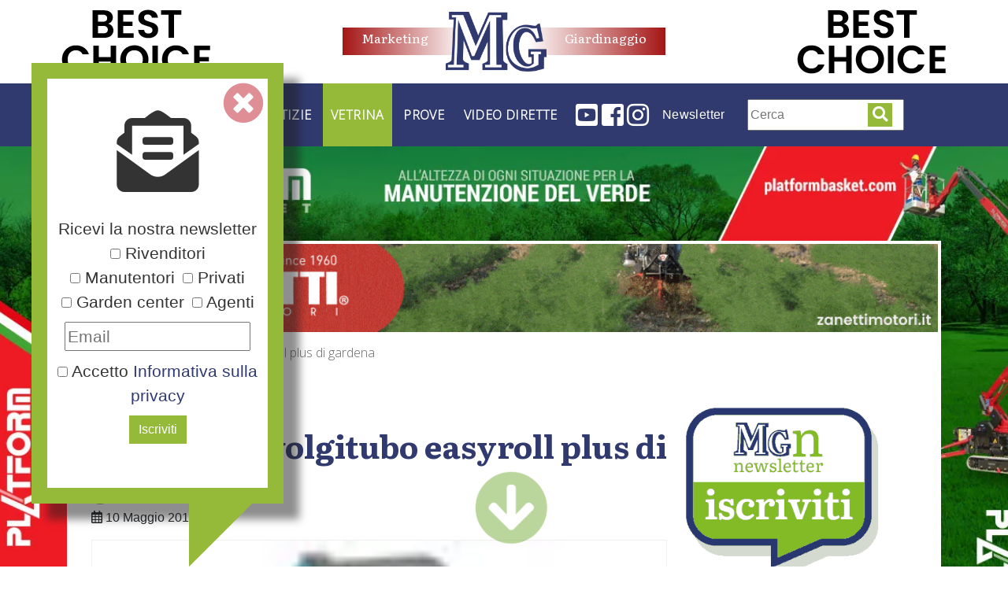

--- FILE ---
content_type: text/html; charset=UTF-8
request_url: https://www.ept.it/vetrina/carrello-avvolgitubo-easyroll-plus-di-gardena/
body_size: 21565
content:
<!DOCTYPE html>
<html lang="it">

<head>

	<!-- [META TAGS] -->
	<meta name="robots" content="index,follow">
	<!-- Required meta tags -->
	<meta charset="utf-8">
	<meta name="viewport" content="width=device-width, initial-scale=1, shrink-to-fit=no">

	<!-- Preconnect to external resources -->
	<link rel="preconnect" href="https://fonts.googleapis.com">
	<link rel="preconnect" href="https://fonts.gstatic.com" crossorigin>
	<link rel="preconnect" href="https://use.fontawesome.com">
	<link rel="preconnect" href="https://maxcdn.bootstrapcdn.com">
	<link rel="preconnect" href="https://cdnjs.cloudflare.com">

			<link rel="canonical" href="https://www.ept.it/vetrina/carrello-avvolgitubo-easyroll-plus-di-gardena/" />
	

	<link rel="apple-touch-icon" sizes="180x180" href="https://www.ept.it/wp-content/themes/mg-2025/images/apple-touch-icon.png">
	<link rel="icon" type="image/png" sizes="32x32" href="https://www.ept.it/wp-content/themes/mg-2025/images/favicon-32x32.png">
	<link rel="icon" type="image/png" sizes="16x16" href="https://www.ept.it/wp-content/themes/mg-2025/images/favicon-16x16.png">
	<link rel="manifest" href="https://www.ept.it/wp-content/themes/mg-2025/images/site.webmanifest">
	<link rel="mask-icon" href="https://www.ept.it/wp-content/themes/mg-2025/images/safari-pinned-tab.svg" color="#5bbad5">
	<meta name="msapplication-TileColor" content="#ffffff">
	<meta name="theme-color" content="#ffffff">
	<meta name="google-site-verification" content="7AK9rZZ-jUZgiD1C9dChhVy8zgtL34qA6dnonauteDE" />

	<!--[if lte IE 8]>
		<script src="https://html5shiv.googlecode.com/svn/trunk/html5.js"></script>
		<![endif]-->

	<meta name='robots' content='index, follow, max-image-preview:large, max-snippet:-1, max-video-preview:-1' />
	<style>img:is([sizes="auto" i], [sizes^="auto," i]) { contain-intrinsic-size: 3000px 1500px }</style>
	<script id="cookie-law-info-gcm-var-js">
var _ckyGcm = {"status":true,"default_settings":[{"analytics":"granted","advertisement":"denied","functional":"granted","necessary":"granted","ad_user_data":"granted","ad_personalization":"denied","regions":"All"}],"wait_for_update":2000,"url_passthrough":false,"ads_data_redaction":false}</script>
<script id="cookie-law-info-gcm-js" type="text/javascript" src="https://www.ept.it/wp-content/plugins/cookie-law-info/lite/frontend/js/gcm.min.js"></script> <script id="cookieyes" type="text/javascript" src="https://cdn-cookieyes.com/client_data/a6c26ef505d0b0d378cb03a8/script.js"></script><!-- Google tag (gtag.js) consent mode dataLayer added by Site Kit -->
<script type="text/javascript" id="google_gtagjs-js-consent-mode-data-layer">
/* <![CDATA[ */
window.dataLayer = window.dataLayer || [];function gtag(){dataLayer.push(arguments);}
gtag('consent', 'default', {"ad_personalization":"denied","ad_storage":"denied","ad_user_data":"denied","analytics_storage":"denied","functionality_storage":"denied","security_storage":"denied","personalization_storage":"denied","region":["AT","BE","BG","CH","CY","CZ","DE","DK","EE","ES","FI","FR","GB","GR","HR","HU","IE","IS","IT","LI","LT","LU","LV","MT","NL","NO","PL","PT","RO","SE","SI","SK"],"wait_for_update":500});
window._googlesitekitConsentCategoryMap = {"statistics":["analytics_storage"],"marketing":["ad_storage","ad_user_data","ad_personalization"],"functional":["functionality_storage","security_storage"],"preferences":["personalization_storage"]};
window._googlesitekitConsents = {"ad_personalization":"denied","ad_storage":"denied","ad_user_data":"denied","analytics_storage":"denied","functionality_storage":"denied","security_storage":"denied","personalization_storage":"denied","region":["AT","BE","BG","CH","CY","CZ","DE","DK","EE","ES","FI","FR","GB","GR","HR","HU","IE","IS","IT","LI","LT","LU","LV","MT","NL","NO","PL","PT","RO","SE","SI","SK"],"wait_for_update":500};
/* ]]> */
</script>
<!-- End Google tag (gtag.js) consent mode dataLayer added by Site Kit -->

	<!-- This site is optimized with the Yoast SEO plugin v26.4 - https://yoast.com/wordpress/plugins/seo/ -->
	<title>Carrello avvolgitubo easyroll plus di gardena - MG Marketing Giardinaggio</title>
	<meta name="description" content="%" />
	<link rel="canonical" href="https://www.ept.it/vetrina/carrello-avvolgitubo-easyroll-plus-di-gardena/" />
	<meta property="og:locale" content="it_IT" />
	<meta property="og:type" content="article" />
	<meta property="og:title" content="Carrello avvolgitubo easyroll plus di gardena - MG Marketing Giardinaggio" />
	<meta property="og:description" content="%" />
	<meta property="og:url" content="https://www.ept.it/vetrina/carrello-avvolgitubo-easyroll-plus-di-gardena/" />
	<meta property="og:site_name" content="MG Marketing Giardinaggio" />
	<meta property="article:publisher" content="https://www.facebook.com/MG-Marketing-Giardinaggio-116748005086462/" />
	<meta property="article:published_time" content="2010-05-10T11:35:53+00:00" />
	<meta property="article:modified_time" content="2019-08-08T08:08:58+00:00" />
	<meta property="og:image" content="https://www.ept.it/wp-content/uploads/2010/05/gardena-avvolgitubo-p_868906367.webp" />
	<meta property="og:image:width" content="100" />
	<meta property="og:image:height" content="100" />
	<meta property="og:image:type" content="image/jpeg" />
	<meta name="author" content="giuliano" />
	<meta name="twitter:card" content="summary_large_image" />
	<meta name="twitter:label1" content="Scritto da" />
	<meta name="twitter:data1" content="giuliano" />
	<meta name="twitter:label2" content="Tempo di lettura stimato" />
	<meta name="twitter:data2" content="1 minuto" />
	<script type="application/ld+json" class="yoast-schema-graph">{"@context":"https://schema.org","@graph":[{"@type":"Article","@id":"https://www.ept.it/vetrina/carrello-avvolgitubo-easyroll-plus-di-gardena/#article","isPartOf":{"@id":"https://www.ept.it/vetrina/carrello-avvolgitubo-easyroll-plus-di-gardena/"},"author":{"name":"giuliano","@id":"https://www.ept.it/#/schema/person/95167c3b491180675c1f855f5c83f6d0"},"headline":"Carrello avvolgitubo easyroll plus di gardena","datePublished":"2010-05-10T11:35:53+00:00","dateModified":"2019-08-08T08:08:58+00:00","mainEntityOfPage":{"@id":"https://www.ept.it/vetrina/carrello-avvolgitubo-easyroll-plus-di-gardena/"},"wordCount":165,"commentCount":0,"publisher":{"@id":"https://www.ept.it/#organization"},"image":{"@id":"https://www.ept.it/vetrina/carrello-avvolgitubo-easyroll-plus-di-gardena/#primaryimage"},"thumbnailUrl":"https://www.ept.it/wp-content/uploads/2010/05/gardena-avvolgitubo-p_868906367.webp","articleSection":["Vetrina Prodotti"],"inLanguage":"it-IT","potentialAction":[{"@type":"CommentAction","name":"Comment","target":["https://www.ept.it/vetrina/carrello-avvolgitubo-easyroll-plus-di-gardena/#respond"]}]},{"@type":"WebPage","@id":"https://www.ept.it/vetrina/carrello-avvolgitubo-easyroll-plus-di-gardena/","url":"https://www.ept.it/vetrina/carrello-avvolgitubo-easyroll-plus-di-gardena/","name":"Carrello avvolgitubo easyroll plus di gardena - MG Marketing Giardinaggio","isPartOf":{"@id":"https://www.ept.it/#website"},"primaryImageOfPage":{"@id":"https://www.ept.it/vetrina/carrello-avvolgitubo-easyroll-plus-di-gardena/#primaryimage"},"image":{"@id":"https://www.ept.it/vetrina/carrello-avvolgitubo-easyroll-plus-di-gardena/#primaryimage"},"thumbnailUrl":"https://www.ept.it/wp-content/uploads/2010/05/gardena-avvolgitubo-p_868906367.webp","datePublished":"2010-05-10T11:35:53+00:00","dateModified":"2019-08-08T08:08:58+00:00","description":"%","breadcrumb":{"@id":"https://www.ept.it/vetrina/carrello-avvolgitubo-easyroll-plus-di-gardena/#breadcrumb"},"inLanguage":"it-IT","potentialAction":[{"@type":"ReadAction","target":["https://www.ept.it/vetrina/carrello-avvolgitubo-easyroll-plus-di-gardena/"]}]},{"@type":"ImageObject","inLanguage":"it-IT","@id":"https://www.ept.it/vetrina/carrello-avvolgitubo-easyroll-plus-di-gardena/#primaryimage","url":"https://www.ept.it/wp-content/uploads/2010/05/gardena-avvolgitubo-p_868906367.webp","contentUrl":"https://www.ept.it/wp-content/uploads/2010/05/gardena-avvolgitubo-p_868906367.webp","width":100,"height":100},{"@type":"BreadcrumbList","@id":"https://www.ept.it/vetrina/carrello-avvolgitubo-easyroll-plus-di-gardena/#breadcrumb","itemListElement":[{"@type":"ListItem","position":1,"name":"Home","item":"https://www.ept.it/"},{"@type":"ListItem","position":2,"name":"Carrello avvolgitubo easyroll plus di gardena"}]},{"@type":"WebSite","@id":"https://www.ept.it/#website","url":"https://www.ept.it/","name":"MG Marketing Giardinaggio","description":"Rivista MG Marketing Giardinaggio:  mercato, prodotti, prove sul campo","publisher":{"@id":"https://www.ept.it/#organization"},"potentialAction":[{"@type":"SearchAction","target":{"@type":"EntryPoint","urlTemplate":"https://www.ept.it/?s={search_term_string}"},"query-input":{"@type":"PropertyValueSpecification","valueRequired":true,"valueName":"search_term_string"}}],"inLanguage":"it-IT"},{"@type":"Organization","@id":"https://www.ept.it/#organization","name":"Mg Marketing Giardinaggio","url":"https://www.ept.it/","logo":{"@type":"ImageObject","inLanguage":"it-IT","@id":"https://www.ept.it/#/schema/logo/image/","url":"https://www.ept.it/wp-content/uploads/2013/01/mg-g.jpg","contentUrl":"https://www.ept.it/wp-content/uploads/2013/01/mg-g.jpg","width":200,"height":200,"caption":"Mg Marketing Giardinaggio"},"image":{"@id":"https://www.ept.it/#/schema/logo/image/"},"sameAs":["https://www.facebook.com/MG-Marketing-Giardinaggio-116748005086462/","https://www.instagram.com/mgmarketinggiardinaggio/","http://www.youtube.com/user/MGiardinaggio"]},{"@type":"Person","@id":"https://www.ept.it/#/schema/person/95167c3b491180675c1f855f5c83f6d0","name":"giuliano","image":{"@type":"ImageObject","inLanguage":"it-IT","@id":"https://www.ept.it/#/schema/person/image/","url":"https://secure.gravatar.com/avatar/ab26b5bc7afdf95990f2c6564f0c8f02b3ec3eb6be52712abb498df0a921bd8d?s=96&d=mm&r=g","contentUrl":"https://secure.gravatar.com/avatar/ab26b5bc7afdf95990f2c6564f0c8f02b3ec3eb6be52712abb498df0a921bd8d?s=96&d=mm&r=g","caption":"giuliano"},"url":"https://www.ept.it/author/giuliano/"}]}</script>
	<!-- / Yoast SEO plugin. -->


<link rel='dns-prefetch' href='//cdnjs.cloudflare.com' />
<link rel='dns-prefetch' href='//maxcdn.bootstrapcdn.com' />
<link rel='dns-prefetch' href='//stats.wp.com' />
<link rel='dns-prefetch' href='//use.fontawesome.com' />
<link rel='dns-prefetch' href='//www.googletagmanager.com' />
<link rel="alternate" type="application/rss+xml" title="MG Marketing Giardinaggio &raquo; Carrello avvolgitubo easyroll plus di gardena Feed dei commenti" href="https://www.ept.it/vetrina/carrello-avvolgitubo-easyroll-plus-di-gardena/feed/" />
<script type="text/javascript">
/* <![CDATA[ */
window._wpemojiSettings = {"baseUrl":"https:\/\/s.w.org\/images\/core\/emoji\/16.0.1\/72x72\/","ext":".png","svgUrl":"https:\/\/s.w.org\/images\/core\/emoji\/16.0.1\/svg\/","svgExt":".svg","source":{"concatemoji":"https:\/\/www.ept.it\/wp-includes\/js\/wp-emoji-release.min.js?ver=6.8.3"}};
/*! This file is auto-generated */
!function(s,n){var o,i,e;function c(e){try{var t={supportTests:e,timestamp:(new Date).valueOf()};sessionStorage.setItem(o,JSON.stringify(t))}catch(e){}}function p(e,t,n){e.clearRect(0,0,e.canvas.width,e.canvas.height),e.fillText(t,0,0);var t=new Uint32Array(e.getImageData(0,0,e.canvas.width,e.canvas.height).data),a=(e.clearRect(0,0,e.canvas.width,e.canvas.height),e.fillText(n,0,0),new Uint32Array(e.getImageData(0,0,e.canvas.width,e.canvas.height).data));return t.every(function(e,t){return e===a[t]})}function u(e,t){e.clearRect(0,0,e.canvas.width,e.canvas.height),e.fillText(t,0,0);for(var n=e.getImageData(16,16,1,1),a=0;a<n.data.length;a++)if(0!==n.data[a])return!1;return!0}function f(e,t,n,a){switch(t){case"flag":return n(e,"\ud83c\udff3\ufe0f\u200d\u26a7\ufe0f","\ud83c\udff3\ufe0f\u200b\u26a7\ufe0f")?!1:!n(e,"\ud83c\udde8\ud83c\uddf6","\ud83c\udde8\u200b\ud83c\uddf6")&&!n(e,"\ud83c\udff4\udb40\udc67\udb40\udc62\udb40\udc65\udb40\udc6e\udb40\udc67\udb40\udc7f","\ud83c\udff4\u200b\udb40\udc67\u200b\udb40\udc62\u200b\udb40\udc65\u200b\udb40\udc6e\u200b\udb40\udc67\u200b\udb40\udc7f");case"emoji":return!a(e,"\ud83e\udedf")}return!1}function g(e,t,n,a){var r="undefined"!=typeof WorkerGlobalScope&&self instanceof WorkerGlobalScope?new OffscreenCanvas(300,150):s.createElement("canvas"),o=r.getContext("2d",{willReadFrequently:!0}),i=(o.textBaseline="top",o.font="600 32px Arial",{});return e.forEach(function(e){i[e]=t(o,e,n,a)}),i}function t(e){var t=s.createElement("script");t.src=e,t.defer=!0,s.head.appendChild(t)}"undefined"!=typeof Promise&&(o="wpEmojiSettingsSupports",i=["flag","emoji"],n.supports={everything:!0,everythingExceptFlag:!0},e=new Promise(function(e){s.addEventListener("DOMContentLoaded",e,{once:!0})}),new Promise(function(t){var n=function(){try{var e=JSON.parse(sessionStorage.getItem(o));if("object"==typeof e&&"number"==typeof e.timestamp&&(new Date).valueOf()<e.timestamp+604800&&"object"==typeof e.supportTests)return e.supportTests}catch(e){}return null}();if(!n){if("undefined"!=typeof Worker&&"undefined"!=typeof OffscreenCanvas&&"undefined"!=typeof URL&&URL.createObjectURL&&"undefined"!=typeof Blob)try{var e="postMessage("+g.toString()+"("+[JSON.stringify(i),f.toString(),p.toString(),u.toString()].join(",")+"));",a=new Blob([e],{type:"text/javascript"}),r=new Worker(URL.createObjectURL(a),{name:"wpTestEmojiSupports"});return void(r.onmessage=function(e){c(n=e.data),r.terminate(),t(n)})}catch(e){}c(n=g(i,f,p,u))}t(n)}).then(function(e){for(var t in e)n.supports[t]=e[t],n.supports.everything=n.supports.everything&&n.supports[t],"flag"!==t&&(n.supports.everythingExceptFlag=n.supports.everythingExceptFlag&&n.supports[t]);n.supports.everythingExceptFlag=n.supports.everythingExceptFlag&&!n.supports.flag,n.DOMReady=!1,n.readyCallback=function(){n.DOMReady=!0}}).then(function(){return e}).then(function(){var e;n.supports.everything||(n.readyCallback(),(e=n.source||{}).concatemoji?t(e.concatemoji):e.wpemoji&&e.twemoji&&(t(e.twemoji),t(e.wpemoji)))}))}((window,document),window._wpemojiSettings);
/* ]]> */
</script>
<!-- www.ept.it is managing ads with Advanced Ads 2.0.14 – https://wpadvancedads.com/ --><script id="advads-ready">
			window.advanced_ads_ready=function(e,a){a=a||"complete";var d=function(e){return"interactive"===a?"loading"!==e:"complete"===e};d(document.readyState)?e():document.addEventListener("readystatechange",(function(a){d(a.target.readyState)&&e()}),{once:"interactive"===a})},window.advanced_ads_ready_queue=window.advanced_ads_ready_queue||[];		</script>
		<link rel='stylesheet' id='acy_front_messages_css-css' href='https://www.ept.it/wp-content/plugins/acymailing/media/css/front/messages.min.css?v=1763719781&#038;ver=6.8.3' type='text/css' media='all' />
<style id='wp-emoji-styles-inline-css' type='text/css'>

	img.wp-smiley, img.emoji {
		display: inline !important;
		border: none !important;
		box-shadow: none !important;
		height: 1em !important;
		width: 1em !important;
		margin: 0 0.07em !important;
		vertical-align: -0.1em !important;
		background: none !important;
		padding: 0 !important;
	}
</style>
<link rel='stylesheet' id='wp-block-library-css' href='https://www.ept.it/wp-includes/css/dist/block-library/style.min.css?ver=6.8.3' type='text/css' media='all' />
<style id='classic-theme-styles-inline-css' type='text/css'>
/*! This file is auto-generated */
.wp-block-button__link{color:#fff;background-color:#32373c;border-radius:9999px;box-shadow:none;text-decoration:none;padding:calc(.667em + 2px) calc(1.333em + 2px);font-size:1.125em}.wp-block-file__button{background:#32373c;color:#fff;text-decoration:none}
</style>
<link rel='stylesheet' id='mediaelement-css' href='https://www.ept.it/wp-includes/js/mediaelement/mediaelementplayer-legacy.min.css?ver=4.2.17' type='text/css' media='all' />
<link rel='stylesheet' id='wp-mediaelement-css' href='https://www.ept.it/wp-includes/js/mediaelement/wp-mediaelement.min.css?ver=6.8.3' type='text/css' media='all' />
<style id='jetpack-sharing-buttons-style-inline-css' type='text/css'>
.jetpack-sharing-buttons__services-list{display:flex;flex-direction:row;flex-wrap:wrap;gap:0;list-style-type:none;margin:5px;padding:0}.jetpack-sharing-buttons__services-list.has-small-icon-size{font-size:12px}.jetpack-sharing-buttons__services-list.has-normal-icon-size{font-size:16px}.jetpack-sharing-buttons__services-list.has-large-icon-size{font-size:24px}.jetpack-sharing-buttons__services-list.has-huge-icon-size{font-size:36px}@media print{.jetpack-sharing-buttons__services-list{display:none!important}}.editor-styles-wrapper .wp-block-jetpack-sharing-buttons{gap:0;padding-inline-start:0}ul.jetpack-sharing-buttons__services-list.has-background{padding:1.25em 2.375em}
</style>
<style id='global-styles-inline-css' type='text/css'>
:root{--wp--preset--aspect-ratio--square: 1;--wp--preset--aspect-ratio--4-3: 4/3;--wp--preset--aspect-ratio--3-4: 3/4;--wp--preset--aspect-ratio--3-2: 3/2;--wp--preset--aspect-ratio--2-3: 2/3;--wp--preset--aspect-ratio--16-9: 16/9;--wp--preset--aspect-ratio--9-16: 9/16;--wp--preset--color--black: #000000;--wp--preset--color--cyan-bluish-gray: #abb8c3;--wp--preset--color--white: #ffffff;--wp--preset--color--pale-pink: #f78da7;--wp--preset--color--vivid-red: #cf2e2e;--wp--preset--color--luminous-vivid-orange: #ff6900;--wp--preset--color--luminous-vivid-amber: #fcb900;--wp--preset--color--light-green-cyan: #7bdcb5;--wp--preset--color--vivid-green-cyan: #00d084;--wp--preset--color--pale-cyan-blue: #8ed1fc;--wp--preset--color--vivid-cyan-blue: #0693e3;--wp--preset--color--vivid-purple: #9b51e0;--wp--preset--gradient--vivid-cyan-blue-to-vivid-purple: linear-gradient(135deg,rgba(6,147,227,1) 0%,rgb(155,81,224) 100%);--wp--preset--gradient--light-green-cyan-to-vivid-green-cyan: linear-gradient(135deg,rgb(122,220,180) 0%,rgb(0,208,130) 100%);--wp--preset--gradient--luminous-vivid-amber-to-luminous-vivid-orange: linear-gradient(135deg,rgba(252,185,0,1) 0%,rgba(255,105,0,1) 100%);--wp--preset--gradient--luminous-vivid-orange-to-vivid-red: linear-gradient(135deg,rgba(255,105,0,1) 0%,rgb(207,46,46) 100%);--wp--preset--gradient--very-light-gray-to-cyan-bluish-gray: linear-gradient(135deg,rgb(238,238,238) 0%,rgb(169,184,195) 100%);--wp--preset--gradient--cool-to-warm-spectrum: linear-gradient(135deg,rgb(74,234,220) 0%,rgb(151,120,209) 20%,rgb(207,42,186) 40%,rgb(238,44,130) 60%,rgb(251,105,98) 80%,rgb(254,248,76) 100%);--wp--preset--gradient--blush-light-purple: linear-gradient(135deg,rgb(255,206,236) 0%,rgb(152,150,240) 100%);--wp--preset--gradient--blush-bordeaux: linear-gradient(135deg,rgb(254,205,165) 0%,rgb(254,45,45) 50%,rgb(107,0,62) 100%);--wp--preset--gradient--luminous-dusk: linear-gradient(135deg,rgb(255,203,112) 0%,rgb(199,81,192) 50%,rgb(65,88,208) 100%);--wp--preset--gradient--pale-ocean: linear-gradient(135deg,rgb(255,245,203) 0%,rgb(182,227,212) 50%,rgb(51,167,181) 100%);--wp--preset--gradient--electric-grass: linear-gradient(135deg,rgb(202,248,128) 0%,rgb(113,206,126) 100%);--wp--preset--gradient--midnight: linear-gradient(135deg,rgb(2,3,129) 0%,rgb(40,116,252) 100%);--wp--preset--font-size--small: 13px;--wp--preset--font-size--medium: 20px;--wp--preset--font-size--large: 36px;--wp--preset--font-size--x-large: 42px;--wp--preset--spacing--20: 0.44rem;--wp--preset--spacing--30: 0.67rem;--wp--preset--spacing--40: 1rem;--wp--preset--spacing--50: 1.5rem;--wp--preset--spacing--60: 2.25rem;--wp--preset--spacing--70: 3.38rem;--wp--preset--spacing--80: 5.06rem;--wp--preset--shadow--natural: 6px 6px 9px rgba(0, 0, 0, 0.2);--wp--preset--shadow--deep: 12px 12px 50px rgba(0, 0, 0, 0.4);--wp--preset--shadow--sharp: 6px 6px 0px rgba(0, 0, 0, 0.2);--wp--preset--shadow--outlined: 6px 6px 0px -3px rgba(255, 255, 255, 1), 6px 6px rgba(0, 0, 0, 1);--wp--preset--shadow--crisp: 6px 6px 0px rgba(0, 0, 0, 1);}:where(.is-layout-flex){gap: 0.5em;}:where(.is-layout-grid){gap: 0.5em;}body .is-layout-flex{display: flex;}.is-layout-flex{flex-wrap: wrap;align-items: center;}.is-layout-flex > :is(*, div){margin: 0;}body .is-layout-grid{display: grid;}.is-layout-grid > :is(*, div){margin: 0;}:where(.wp-block-columns.is-layout-flex){gap: 2em;}:where(.wp-block-columns.is-layout-grid){gap: 2em;}:where(.wp-block-post-template.is-layout-flex){gap: 1.25em;}:where(.wp-block-post-template.is-layout-grid){gap: 1.25em;}.has-black-color{color: var(--wp--preset--color--black) !important;}.has-cyan-bluish-gray-color{color: var(--wp--preset--color--cyan-bluish-gray) !important;}.has-white-color{color: var(--wp--preset--color--white) !important;}.has-pale-pink-color{color: var(--wp--preset--color--pale-pink) !important;}.has-vivid-red-color{color: var(--wp--preset--color--vivid-red) !important;}.has-luminous-vivid-orange-color{color: var(--wp--preset--color--luminous-vivid-orange) !important;}.has-luminous-vivid-amber-color{color: var(--wp--preset--color--luminous-vivid-amber) !important;}.has-light-green-cyan-color{color: var(--wp--preset--color--light-green-cyan) !important;}.has-vivid-green-cyan-color{color: var(--wp--preset--color--vivid-green-cyan) !important;}.has-pale-cyan-blue-color{color: var(--wp--preset--color--pale-cyan-blue) !important;}.has-vivid-cyan-blue-color{color: var(--wp--preset--color--vivid-cyan-blue) !important;}.has-vivid-purple-color{color: var(--wp--preset--color--vivid-purple) !important;}.has-black-background-color{background-color: var(--wp--preset--color--black) !important;}.has-cyan-bluish-gray-background-color{background-color: var(--wp--preset--color--cyan-bluish-gray) !important;}.has-white-background-color{background-color: var(--wp--preset--color--white) !important;}.has-pale-pink-background-color{background-color: var(--wp--preset--color--pale-pink) !important;}.has-vivid-red-background-color{background-color: var(--wp--preset--color--vivid-red) !important;}.has-luminous-vivid-orange-background-color{background-color: var(--wp--preset--color--luminous-vivid-orange) !important;}.has-luminous-vivid-amber-background-color{background-color: var(--wp--preset--color--luminous-vivid-amber) !important;}.has-light-green-cyan-background-color{background-color: var(--wp--preset--color--light-green-cyan) !important;}.has-vivid-green-cyan-background-color{background-color: var(--wp--preset--color--vivid-green-cyan) !important;}.has-pale-cyan-blue-background-color{background-color: var(--wp--preset--color--pale-cyan-blue) !important;}.has-vivid-cyan-blue-background-color{background-color: var(--wp--preset--color--vivid-cyan-blue) !important;}.has-vivid-purple-background-color{background-color: var(--wp--preset--color--vivid-purple) !important;}.has-black-border-color{border-color: var(--wp--preset--color--black) !important;}.has-cyan-bluish-gray-border-color{border-color: var(--wp--preset--color--cyan-bluish-gray) !important;}.has-white-border-color{border-color: var(--wp--preset--color--white) !important;}.has-pale-pink-border-color{border-color: var(--wp--preset--color--pale-pink) !important;}.has-vivid-red-border-color{border-color: var(--wp--preset--color--vivid-red) !important;}.has-luminous-vivid-orange-border-color{border-color: var(--wp--preset--color--luminous-vivid-orange) !important;}.has-luminous-vivid-amber-border-color{border-color: var(--wp--preset--color--luminous-vivid-amber) !important;}.has-light-green-cyan-border-color{border-color: var(--wp--preset--color--light-green-cyan) !important;}.has-vivid-green-cyan-border-color{border-color: var(--wp--preset--color--vivid-green-cyan) !important;}.has-pale-cyan-blue-border-color{border-color: var(--wp--preset--color--pale-cyan-blue) !important;}.has-vivid-cyan-blue-border-color{border-color: var(--wp--preset--color--vivid-cyan-blue) !important;}.has-vivid-purple-border-color{border-color: var(--wp--preset--color--vivid-purple) !important;}.has-vivid-cyan-blue-to-vivid-purple-gradient-background{background: var(--wp--preset--gradient--vivid-cyan-blue-to-vivid-purple) !important;}.has-light-green-cyan-to-vivid-green-cyan-gradient-background{background: var(--wp--preset--gradient--light-green-cyan-to-vivid-green-cyan) !important;}.has-luminous-vivid-amber-to-luminous-vivid-orange-gradient-background{background: var(--wp--preset--gradient--luminous-vivid-amber-to-luminous-vivid-orange) !important;}.has-luminous-vivid-orange-to-vivid-red-gradient-background{background: var(--wp--preset--gradient--luminous-vivid-orange-to-vivid-red) !important;}.has-very-light-gray-to-cyan-bluish-gray-gradient-background{background: var(--wp--preset--gradient--very-light-gray-to-cyan-bluish-gray) !important;}.has-cool-to-warm-spectrum-gradient-background{background: var(--wp--preset--gradient--cool-to-warm-spectrum) !important;}.has-blush-light-purple-gradient-background{background: var(--wp--preset--gradient--blush-light-purple) !important;}.has-blush-bordeaux-gradient-background{background: var(--wp--preset--gradient--blush-bordeaux) !important;}.has-luminous-dusk-gradient-background{background: var(--wp--preset--gradient--luminous-dusk) !important;}.has-pale-ocean-gradient-background{background: var(--wp--preset--gradient--pale-ocean) !important;}.has-electric-grass-gradient-background{background: var(--wp--preset--gradient--electric-grass) !important;}.has-midnight-gradient-background{background: var(--wp--preset--gradient--midnight) !important;}.has-small-font-size{font-size: var(--wp--preset--font-size--small) !important;}.has-medium-font-size{font-size: var(--wp--preset--font-size--medium) !important;}.has-large-font-size{font-size: var(--wp--preset--font-size--large) !important;}.has-x-large-font-size{font-size: var(--wp--preset--font-size--x-large) !important;}
:where(.wp-block-post-template.is-layout-flex){gap: 1.25em;}:where(.wp-block-post-template.is-layout-grid){gap: 1.25em;}
:where(.wp-block-columns.is-layout-flex){gap: 2em;}:where(.wp-block-columns.is-layout-grid){gap: 2em;}
:root :where(.wp-block-pullquote){font-size: 1.5em;line-height: 1.6;}
</style>
<style id='dominant-color-styles-inline-css' type='text/css'>
img[data-dominant-color]:not(.has-transparency) { background-color: var(--dominant-color); }
</style>
<link rel='stylesheet' id='fontawesome-css' href='https://use.fontawesome.com/releases/v5.6.3/css/all.css?ver=1.0' type='text/css' media='all' />
<link rel='stylesheet' id='main-css' href='https://www.ept.it/wp-content/themes/mg-2025/style.css?ver=1.0' type='text/css' media='all' />
<link rel='stylesheet' id='bootstrap-css' href='https://maxcdn.bootstrapcdn.com/bootstrap/4.0.0/css/bootstrap.min.css?ver=1.0' type='text/css' media='all' />
<link rel='stylesheet' id='slb_core-css' href='https://www.ept.it/wp-content/plugins/simple-lightbox/client/css/app.css?ver=2.9.4' type='text/css' media='all' />
<link rel='stylesheet' id='unslider-css-css' href='https://www.ept.it/wp-content/plugins/advanced-ads-slider/public/assets/css/unslider.css?ver=2.0.2' type='text/css' media='all' />
<link rel='stylesheet' id='slider-css-css' href='https://www.ept.it/wp-content/plugins/advanced-ads-slider/public/assets/css/slider.css?ver=2.0.2' type='text/css' media='all' />
<script type="text/javascript" id="acy_front_messages_js-js-before">
/* <![CDATA[ */
var ACYM_AJAX_START = "https://www.ept.it/wp-admin/admin-ajax.php";
            var ACYM_AJAX_PARAMS = "?action=acymailing_router&noheader=1&nocache=1769014591";
            var ACYM_AJAX = ACYM_AJAX_START + ACYM_AJAX_PARAMS;
/* ]]> */
</script>
<script type="text/javascript" src="https://www.ept.it/wp-content/plugins/acymailing/media/js/front/messages.min.js?v=1763719781&amp;ver=6.8.3" id="acy_front_messages_js-js"></script>
<script type="text/javascript" id="cookie-law-info-wca-js-before">
/* <![CDATA[ */
const _ckyGsk = true;
/* ]]> */
</script>
<script type="text/javascript" src="https://www.ept.it/wp-content/plugins/cookie-law-info/lite/frontend/js/wca.min.js?ver=3.3.6" id="cookie-law-info-wca-js"></script>
<script type="text/javascript" src="https://www.ept.it/wp-includes/js/jquery/jquery.min.js?ver=3.7.1" id="jquery-core-js"></script>
<script type="text/javascript" src="https://www.ept.it/wp-includes/js/jquery/jquery-migrate.min.js?ver=3.4.1" id="jquery-migrate-js"></script>
<script type="text/javascript" src="https://www.ept.it/wp-content/themes/mg-2025/js/one.js" id="one-js"></script>
<script type="text/javascript" src="https://cdnjs.cloudflare.com/ajax/libs/jquery/3.4.1/jquery.min.js?ver=6.8.3" id="jquery3-js"></script>
<script type="text/javascript" src="https://cdnjs.cloudflare.com/ajax/libs/popper.js/1.12.9/umd/popper.min.js" id="popper-js"></script>
<script type="text/javascript" src="https://maxcdn.bootstrapcdn.com/bootstrap/4.0.0/js/bootstrap.min.js" id="bootstrap-js"></script>
<script type="text/javascript" id="advanced-ads-advanced-js-js-extra">
/* <![CDATA[ */
var advads_options = {"blog_id":"1","privacy":{"enabled":false,"state":"not_needed"}};
/* ]]> */
</script>
<script type="text/javascript" src="https://www.ept.it/wp-content/plugins/advanced-ads/public/assets/js/advanced.min.js?ver=2.0.14" id="advanced-ads-advanced-js-js"></script>
<link rel="https://api.w.org/" href="https://www.ept.it/wp-json/" /><link rel="alternate" title="JSON" type="application/json" href="https://www.ept.it/wp-json/wp/v2/posts/601" /><link rel='shortlink' href='https://www.ept.it/?p=601' />
<link rel="alternate" title="oEmbed (JSON)" type="application/json+oembed" href="https://www.ept.it/wp-json/oembed/1.0/embed?url=https%3A%2F%2Fwww.ept.it%2Fvetrina%2Fcarrello-avvolgitubo-easyroll-plus-di-gardena%2F" />
<link rel="alternate" title="oEmbed (XML)" type="text/xml+oembed" href="https://www.ept.it/wp-json/oembed/1.0/embed?url=https%3A%2F%2Fwww.ept.it%2Fvetrina%2Fcarrello-avvolgitubo-easyroll-plus-di-gardena%2F&#038;format=xml" />
<meta name="generator" content="auto-sizes 1.7.0">
<meta name="generator" content="dominant-color-images 1.2.0">
<meta name="generator" content="Site Kit by Google 1.170.0" /><meta name="generator" content="performance-lab 4.0.0; plugins: auto-sizes, dominant-color-images, embed-optimizer, speculation-rules, webp-uploads">
<meta name="generator" content="webp-uploads 2.6.0">
	<style>img#wpstats{display:none}</style>
		<meta name="generator" content="speculation-rules 1.6.0">
<style type="text/css">.recentcomments a{display:inline !important;padding:0 !important;margin:0 !important;}</style>		<script type="text/javascript">
			var advadsCfpQueue = [];
			var advadsCfpAd = function( adID ) {
				if ( 'undefined' === typeof advadsProCfp ) {
					advadsCfpQueue.push( adID )
				} else {
					advadsProCfp.addElement( adID )
				}
			}
		</script>
		<meta name="generator" content="embed-optimizer 1.0.0-beta2">
<link rel="icon" href="https://www.ept.it/wp-content/uploads/2019/07/cropped-mg-1-150x150.png" sizes="32x32" />
<link rel="icon" href="https://www.ept.it/wp-content/uploads/2019/07/cropped-mg-1.png" sizes="192x192" />
<link rel="apple-touch-icon" href="https://www.ept.it/wp-content/uploads/2019/07/cropped-mg-1.png" />
<meta name="msapplication-TileImage" content="https://www.ept.it/wp-content/uploads/2019/07/cropped-mg-1.png" />



	<link href="https://fonts.googleapis.com/css?family=Literata:400,700%7COpen+Sans:300&display=swap" rel="stylesheet">

</head>

<body class="wp-singular post-template-default single single-post postid-601 single-format-standard wp-custom-logo wp-theme-mg-2025 aa-prefix-advads-">
	<div id="header">
		<div id="bar1" class="row d-flex flex-wrap flex-lg-nowrap align-items-md-center justify-content-around p-0 m-0">
			<div class="col-3 col-lg-auto text-center p-2 order-2 order-md-1">
				<div  class="advads-78ae322e991321e36e95d3c34c331a0a advads-manchette" id="advads-78ae322e991321e36e95d3c34c331a0a"></div> </div>

			<div class="col-12 col-md-auto logo order-1 order-md-2">
				<div class="d-flex p-2 justify-content-center align-items-center">
					<div class="headline n1 p-1 px-4 pr-5">
						<h3 class="h6">Marketing</h3>
					</div>
					<a href="https://www.ept.it/" class="custom-logo-link" rel="home"><img width="417" height="250" src="https://www.ept.it/wp-content/uploads/2019/07/cropped-mg-1.png" class="custom-logo" alt="MG Marketing Giardinaggio" decoding="async" fetchpriority="high" srcset="https://www.ept.it/wp-content/uploads/2019/07/cropped-mg-1.png 417w, https://www.ept.it/wp-content/uploads/2019/07/cropped-mg-1-300x180.png 300w" sizes="(max-width: 417px) 100vw, 417px" /></a>					<div class="headline n2 p-1 px-4 pl-5">
						<h3 class="h6">Giardinaggio</h3>
					</div>
					<div class="d-none headline px-3 py-1">
						<h3 class="h6">MG Marketing Giardinaggio</h3>
					</div>
				</div>
			</div>
			<div class="col-3 col-lg-auto text-center p-2 order-3 order-md-3">
				<div  class="advads-a265400a7679d6168b5ed7fbbcdd4207 advads-manchette" id="advads-a265400a7679d6168b5ed7fbbcdd4207"></div></div>

		</div>
	</div>
	<div class="" id="navigation">

		<nav id="bar2" class="d-flex flex-column flex-lg-row align-items-md-center justify-content-center">

			<ul class="menu"><li id="menu-item-8397" class="menu-item menu-item-type-custom menu-item-object-custom menu-item-8397"><a href="/"><span><svg xmlns="http://www.w3.org/2000/svg" viewBox="0 0 173.74 103.86"><title>mg</title><path d="M173.58,65.08H142.34V78.69h5.73V88.92c0,.43-1.68,1.37-2,1.53-2.6,1.2-5.8,0-8-1.56a22.64,22.64,0,0,1-5.46-6.5,44.89,44.89,0,0,1-4.32-9.52,43,43,0,0,1,.7-28.38,25.9,25.9,0,0,1,4.59-7,8.57,8.57,0,0,1,9.1-1.6,15.27,15.27,0,0,1,6.67,5.63,58.65,58.65,0,0,1,5.38,9.8l.72,1.53L167.88,51,162.2,20.09,158,21.51s-1.61,2.22-2.71,2.54a6.36,6.36,0,0,1-1.89.25c-.85,0-10.32-1.61-14.95-1.61-11.47,0-22.2,6.69-28.66,17.86-7.06,11.08-8,29.92-2.11,42.88C112.21,94,122.08,102,132.26,103.26a75.17,75.17,0,0,0,9.35.6,73.82,73.82,0,0,0,8.56-.51,95.91,95.91,0,0,0,14-3c1.45-.39,2.9-.78,4.36-1.15l.79-.2.09-20.28h4.33Z" fill="currentColor"/><path d="M39.94,0S51,28,56,40.87L73.33,1l32.83.07L106,14.18H98.25L99,83.51c0,4,7.14,7,7.14,7v11H63.1V90.16s9.31-2.31,9.31-6.28V51.47L58.18,84l-14.3-.11L30.65,49.05l-.9,33.07c0,5.25,10.06,7.8,10.06,7.8V101.5H0V89.79s9.3-2,10.1-6.64l3.58-70H5.6V0Z" fill="currentColor"/></svg> Home</span></a></li>
<li id="menu-item-8372" class="menu-item menu-item-type-post_type_archive menu-item-object-rivista menu-item-8372"><a href="https://www.ept.it/rivista/"><span>Rivista</span></a></li>
<li id="menu-item-8367" class="menu-item menu-item-type-taxonomy menu-item-object-category menu-item-8367"><a href="https://www.ept.it/notizie/"><span>Notizie</span></a></li>
<li id="menu-item-8369" class="menu-item menu-item-type-taxonomy menu-item-object-category current-post-ancestor current-menu-parent current-post-parent menu-item-8369"><a href="https://www.ept.it/vetrina/"><span>Vetrina</span></a></li>
<li id="menu-item-8368" class="menu-item menu-item-type-taxonomy menu-item-object-category menu-item-8368"><a href="https://www.ept.it/prove/"><span>Prove</span></a></li>
<li id="menu-item-12945" class="menu-item menu-item-type-taxonomy menu-item-object-category menu-item-12945"><a href="https://www.ept.it/video/"><span>Video dirette</span></a></li>
</ul>
			<div class="user-bar aligncen">
				<ul>
					<li class="p-2">
						<a href="https://www.youtube.com/user/MGiardinaggio" title="Segui MG su Youtube" class="external" target="_blank">
							<i class="fab fa-youtube-square" aria-hidden="true"></i>
						</a>
						<a rel="nofollow" href="https://www.facebook.com/MG-Marketing-Giardinaggio-116748005086462/" title="Segui MG su Facebook" target="_blank" class="external">
							<i class="fab fa-facebook-square" aria-hidden="true"></i>
						</a>
						<a rel="nofollow" href="https://www.instagram.com/mgmarketinggiardinaggio/" title="Segui MG su Facebook" target="_blank" class="external">
							<i class="fab fa-instagram"></i>
						</a>

					</li>
					<li class="p-2">
						<a href="/newsletter" title="contatta la redazione">Newsletter</a>
					</li>
				</ul>
			</div>
			<div class="user-bar aligncen">
				<ul>
					<li class="search">
						<script>	jQuery(document).ready(function(){		jQuery("#searchsubmit").click(function() {			 jQuery("#searchform").submit();		})	});</script>
<form class="search-form" method="get" action="https://www.ept.it/" id="searchform">
	<fieldset>
		<legend>Search form</legend>
				<input type="text" id="s" name="s" class="focus-hide" value="" placeholder="Cerca" />		<button id="searchsubmit" type="submit" value=""><i class="fa fa-search" aria-hidden="true" ></i></button>
	</fieldset>  
</form>					</li>
					<li>
				</ul>
			</div>
		</nav>
				<div id="menu-icon" class="p-2 fa_icons n4 d-block d-md-none "><i class="fa fa-bars"></i></div>

	</div>
	<div id="wrap">

				<script>
			$(document).ready(function() {

				//var skin_offset = distanza dello scroll - distanza dell'oggetto 
				var skin_offset = $(window).scrollTop() - $('#skin').offset().top;
				//console.log('offset skin: ' , $('#skin').offset().top);
				if (skin_offset > 0) {
					$('#skin').addClass('fixed');
				} else {
					$('#skin').removeClass('fixed');
				}

				$(window).scroll(function() {

					//var skin_offset = distanza dello scroll - distanza dell'oggetto 
					var skin_offset = $(window).scrollTop() - $('#skin').offset().top;
					//console.log('offset skin: ' , $('#skin').offset().top);
					if (skin_offset > 0) {
						$('#skin').addClass('fixed');
					} else {
						$('#skin').removeClass('fixed');
					}

				});

			});
		</script>
				<div id="skin" class="d-none d-lg-block" style="background-image:url(https://www.ept.it/wp-content/uploads/2025/04/PLATFORMBASKET-skin-ITA-1900-1200-ITA-1.webp);">
			<div class="advads-skin" id="advads-697614466"><div data-advads-trackid="24103" data-advads-trackbid="1" class="advads-target" id="advads-3626128366"><a data-no-instant="1" href="https://www.platformbasket.com/" rel="noopener nofollow" class="a2t-link" target="_blank" aria-label="PLATFORMBASKET-skin-ITA-1900-1200-ITA-1"><img src="https://www.ept.it/wp-content/uploads/2025/04/PLATFORMBASKET-skin-ITA-1900-1200-ITA-1.webp" alt=""  width="1920" height="1200"   /></a></div></div>		</div>

		<div class="row g-0 m-0 d-block">
			<div id="topskin" class="col p-0 ">
									<div class="d-block d-lg-none">
						<div  class="advads-5f6438be13e8b73e2184118b67dfaada advads-skin-mobile" id="advads-5f6438be13e8b73e2184118b67dfaada"></div>
					</div>
							</div>
			<div id="main" class="container">
				<div id="content" class="container"><div class="row">
	<div class="col px-1 my-1 leaderboard">
		<div class="advads-leaderboard" id="advads-2613622754"><div data-advads-trackid="24107" data-advads-trackbid="1" class="advads-target" id="advads-2842441665"><a data-no-instant="1" href="https://zanettimotori.it/" rel="noopener nofollow" class="a2t-link" target="_blank" aria-label="gif-banner-mg"><img src="https://www.ept.it/wp-content/uploads/2025/04/gif-banner-mg.gif" alt=""  width="960" height="98"   /></a></div></div>	</div>
</div>
<div class="row">
	<div class="col">
		<p class="bread-crumb" itemprop="breadcrumb"><span><span><a href="https://www.ept.it/">Home</a></span> » <span class="breadcrumb_last" aria-current="page">Carrello avvolgitubo easyroll plus di gardena</span></span></p>
		
						<article itemscope itemtype="http://schema.org/NewsArticle" class="row article mr-md-5 p-3">
					<div class="col-md-9">
						<meta class="hide" itemprop="author" content="MG Marketing Giardinaggio">
						<meta class="hide" itemprop="datePublished" content="10 Maggio 2010">
						<meta class="hide" itemprop="dateModified" content="8 Agosto 2019">
						<div class="d-none" itemprop="publisher" itemscope itemtype="https://schema.org/Organization">
							<div itemprop="name">MG Marketing Giardinaggio</div>
							<div itemprop="logo" itemscope itemtype="https://schema.org/ImageObject">
								<meta itemprop="url" content="">
							</div>
						</div>
						<link itemprop="mainEntityOfPage" href="https://www.ept.it/vetrina/carrello-avvolgitubo-easyroll-plus-di-gardena/" />

						
						<header>
							<h4> <a rel="category" href="https://www.ept.it/vetrina/" title="
">Vetrina Prodotti</a>  </h4>
							<h1 itemprop="headline">Carrello avvolgitubo easyroll plus di gardena</h1>
							<p class="blue_mg"><i class="far fa-calendar-alt"></i> 10 Maggio 2010</p>

													</header>
						
																				<figure class="image wp-caption col-12 mb-4 p-0 mr-3 float-left" itemprop="image" itemscope itemtype="https://schema.org/ImageObject">
								<img width="100" height="100" src="https://www.ept.it/wp-content/uploads/2010/05/gardena-avvolgitubo-p_868906367.webp" class="img-fluid w-100 not-transparent wp-post-image" alt="" decoding="async" data-has-transparency="false" data-dominant-color="dddedd" style="--dominant-color: #dddedd;" />
								<figcaption></i></figcaption>
								<meta itemprop="url" content="h">
							</figure>
						
						<div itemprop="articleBody">
							<div>Il carrello avvolgitubo <strong>Easyroll Plus</strong> &egrave; pratico, dal design  moderno, ergonomico e funzionale. Dotato di praticissima <strong>guida tubo</strong> per un riavvolgimento ordinato del tubo, senza doversi sporcare le  mani.</div>
<div class="clr"></div>
<p> <span id="more-601"></span> <strong>CARRELLO AVVOLGITUBO EASYROLL PLUS DI GARDENA</strong></p>
<p>Il carrello avvolgitubo <strong>Easyroll Plus</strong> &egrave; pratico, dal design moderno, ergonomico e funzionale. Dotato di praticissima <strong>guida tubo</strong> per un riavvolgimento ordinato del tubo, senza doversi sporcare le mani. Le ampie <strong>ruote </strong>con profilo in materiale morbido, e lo speciale appoggio a terra, con inserti in plastica, garantiscono una buona <strong>stabilit&agrave;</strong>, una facile manovrabilit&agrave; intorno agli ostacoli o sulle scale, e non lasciano alcuna <strong>traccia</strong> sul prato. Il Carrello avvolgitubo <strong>Comfort easyRoll Plus</strong> &egrave; dotato di una <strong>maniglia pieghevole</strong> inserita nella parte superiore dell&rsquo;impugnatura, che consente di riavvolgere il tubo comodamente, senza doversi piegare. E&rsquo; munito inoltre di un pratico <strong>vassoio</strong> per riporre gli accessori e di protezione <strong>anti-goccia</strong> per evitare le fuoriuscite di acqua durante il trasporto. </p>
<p>Maggio 2010</p>
<p></p>
						</div>

					</div>
					<div class="col-md-3 p-0 my-1 side">
						
						<div class="row g-0 p-0">
							<div class="col-6 col-md-12 mb-3"><div data-advads-trackid="24306" data-advads-trackbid="1" class="advads-target" id="advads-1853935139"><a data-no-instant="1" href="https://www.ept.it/newsletter" rel="noopener nofollow" class="a2t-link" aria-label="mg-banner-newsletter-300&#215;250-1"><img src="https://www.ept.it/wp-content/uploads/2025/05/mg-banner-newsletter-300x250-1.gif" alt=""  width="300" height="250"   /></a></div></div><div class="col-6 col-md-12 mb-3"><div data-advads-trackid="24312" data-advads-trackbid="1" class="advads-target" id="advads-3916825247"><a data-no-instant="1" href="https://www.husqvarna.com/it/robot-tagliaerba-automower/maggiori-informazioni/?utm_source=mg&#038;utm_medium=banner&#038;utm_campaign=doppio" rel="noopener nofollow" class="a2t-link" target="_blank" aria-label="Banner-MG-Doppio-Formato-300&#215;250-1"><img src="https://www.ept.it/wp-content/uploads/2025/05/Banner-MG-Doppio-Formato-300x250-1.gif" alt=""  width="300" height="250"   /></a></div></div><div class="col-6 col-md-12 mb-3"><div data-advads-trackid="23984" data-advads-trackbid="1" class="advads-target" id="advads-1607696129"><a data-no-instant="1" href="https://www.kramp.com/shop-it/it/l/forestale-fg-logout?utm_source=mg&#038;utm_medium=printed&#038;utm_content=fall_forestry_campaign" rel="noopener nofollow" class="a2t-link" target="_blank" aria-label="600&#215;904"><img src="https://www.ept.it/wp-content/uploads/2025/04/600x904.webp" alt=""  width="300" height="250"   /></a></div></div><div class="col-6 col-md-12 mb-3"><div data-advads-trackid="23983" data-advads-trackbid="1" data-advads-redirect="1" class="advads-target" id="advads-3189637619"><a data-bid="1" data-no-instant="1" href="https://www.ept.it/linkout/23983" rel="noopener nofollow" class="notrack" target="_blank" aria-label="EPT-300&#215;250"><img src="https://www.ept.it/wp-content/uploads/2025/04/EPT-300x250-1.gif" alt=""  width="300" height="250"   /></a></div></div>						</div>

					</div>
				</article>

					<div class="social_sharer d-flex flex-row flex-md-column p-1">	<!-- Sharingbutton Facebook -->	<a class="resp-sharing-button__link" href="https://facebook.com/sharer/sharer.php?u=https://www.ept.it/vetrina/carrello-avvolgitubo-easyroll-plus-di-gardena/" target="_blank" rel="noopener" aria-label="">	  <div class="resp-sharing-button resp-sharing-button--facebook resp-sharing-button--small"><div aria-hidden="true" class="resp-sharing-button__icon resp-sharing-button__icon--solid">		<svg xmlns="http://www.w3.org/2000/svg" viewBox="0 0 24 24"><path d="M18.77 7.46H14.5v-1.9c0-.9.6-1.1 1-1.1h3V.5h-4.33C10.24.5 9.5 3.44 9.5 5.32v2.15h-3v4h3v12h5v-12h3.85l.42-4z"/></svg>		</div>	  </div>	</a>	<!-- Sharingbutton Twitter -->	<a class="resp-sharing-button__link" href="https://twitter.com/intent/tweet/?text=Carrello avvolgitubo easyroll plus di gardena&amp;url=https://www.ept.it/vetrina/carrello-avvolgitubo-easyroll-plus-di-gardena/" target="_blank" rel="noopener" aria-label="">	  <div class="resp-sharing-button resp-sharing-button--twitter resp-sharing-button--small"><div aria-hidden="true" class="resp-sharing-button__icon resp-sharing-button__icon--solid">		<svg xmlns="http://www.w3.org/2000/svg" viewBox="0 0 24 24"><path d="M23.44 4.83c-.8.37-1.5.38-2.22.02.93-.56.98-.96 1.32-2.02-.88.52-1.86.9-2.9 1.1-.82-.88-2-1.43-3.3-1.43-2.5 0-4.55 2.04-4.55 4.54 0 .36.03.7.1 1.04-3.77-.2-7.12-2-9.36-4.75-.4.67-.6 1.45-.6 2.3 0 1.56.8 2.95 2 3.77-.74-.03-1.44-.23-2.05-.57v.06c0 2.2 1.56 4.03 3.64 4.44-.67.2-1.37.2-2.06.08.58 1.8 2.26 3.12 4.25 3.16C5.78 18.1 3.37 18.74 1 18.46c2 1.3 4.4 2.04 6.97 2.04 8.35 0 12.92-6.92 12.92-12.93 0-.2 0-.4-.02-.6.9-.63 1.96-1.22 2.56-2.14z"/></svg>		</div>	  </div>	</a>	<!-- Sharingbutton Tumblr -->	<a class="resp-sharing-button__link" href="https://www.tumblr.com/widgets/share/tool?posttype=link&amp;title=Carrello avvolgitubo easyroll plus di gardena&amp;caption=Carrello avvolgitubo easyroll plus di gardena&amp;content=https://www.ept.it/vetrina/carrello-avvolgitubo-easyroll-plus-di-gardena/&amp;canonicalUrl=https://www.ept.it/vetrina/carrello-avvolgitubo-easyroll-plus-di-gardena/&amp;shareSource=tumblr_share_button" target="_blank" rel="noopener" aria-label="">	  <div class="resp-sharing-button resp-sharing-button--tumblr resp-sharing-button--small"><div aria-hidden="true" class="resp-sharing-button__icon resp-sharing-button__icon--solid">		<svg xmlns="http://www.w3.org/2000/svg" viewBox="0 0 24 24"><path d="M13.5.5v5h5v4h-5V15c0 5 3.5 4.4 6 2.8v4.4c-6.7 3.2-12 0-12-4.2V9.5h-3V6.7c1-.3 2.2-.7 3-1.3.5-.5 1-1.2 1.4-2 .3-.7.6-1.7.7-3h3.8z"/></svg>		</div>	  </div>	</a>	<!-- Sharingbutton E-Mail -->	<a class="resp-sharing-button__link" href="mailto:?subject=Carrello avvolgitubo easyroll plus di gardena&amp;body=https://www.ept.it/vetrina/carrello-avvolgitubo-easyroll-plus-di-gardena/" target="_self" rel="noopener" aria-label="">	  <div class="resp-sharing-button resp-sharing-button--email resp-sharing-button--small"><div aria-hidden="true" class="resp-sharing-button__icon resp-sharing-button__icon--solid">		<svg xmlns="http://www.w3.org/2000/svg" viewBox="0 0 24 24"><path d="M22 4H2C.9 4 0 4.9 0 6v12c0 1.1.9 2 2 2h20c1.1 0 2-.9 2-2V6c0-1.1-.9-2-2-2zM7.25 14.43l-3.5 2c-.08.05-.17.07-.25.07-.17 0-.34-.1-.43-.25-.14-.24-.06-.55.18-.68l3.5-2c.24-.14.55-.06.68.18.14.24.06.55-.18.68zm4.75.07c-.1 0-.2-.03-.27-.08l-8.5-5.5c-.23-.15-.3-.46-.15-.7.15-.22.46-.3.7-.14L12 13.4l8.23-5.32c.23-.15.54-.08.7.15.14.23.07.54-.16.7l-8.5 5.5c-.08.04-.17.07-.27.07zm8.93 1.75c-.1.16-.26.25-.43.25-.08 0-.17-.02-.25-.07l-3.5-2c-.24-.13-.32-.44-.18-.68s.44-.32.68-.18l3.5 2c.24.13.32.44.18.68z"/></svg>		</div>	  </div>	</a>	<!-- Sharingbutton Pinterest -->	<a class="resp-sharing-button__link" href="https://pinterest.com/pin/create/button/?url=https://www.ept.it/vetrina/carrello-avvolgitubo-easyroll-plus-di-gardena/&amp;media=https://www.ept.it/vetrina/carrello-avvolgitubo-easyroll-plus-di-gardena/&amp;description=Carrello avvolgitubo easyroll plus di gardena" target="_blank" rel="noopener" aria-label="">	  <div class="resp-sharing-button resp-sharing-button--pinterest resp-sharing-button--small"><div aria-hidden="true" class="resp-sharing-button__icon resp-sharing-button__icon--solid">		<svg xmlns="http://www.w3.org/2000/svg" viewBox="0 0 24 24"><path d="M12.14.5C5.86.5 2.7 5 2.7 8.75c0 2.27.86 4.3 2.7 5.05.3.12.57 0 .66-.33l.27-1.06c.1-.32.06-.44-.2-.73-.52-.62-.86-1.44-.86-2.6 0-3.33 2.5-6.32 6.5-6.32 3.55 0 5.5 2.17 5.5 5.07 0 3.8-1.7 7.02-4.2 7.02-1.37 0-2.4-1.14-2.07-2.54.4-1.68 1.16-3.48 1.16-4.7 0-1.07-.58-1.98-1.78-1.98-1.4 0-2.55 1.47-2.55 3.42 0 1.25.43 2.1.43 2.1l-1.7 7.2c-.5 2.13-.08 4.75-.04 5 .02.17.22.2.3.1.14-.18 1.82-2.26 2.4-4.33.16-.58.93-3.63.93-3.63.45.88 1.8 1.65 3.22 1.65 4.25 0 7.13-3.87 7.13-9.05C20.5 4.15 17.18.5 12.14.5z"/></svg>		</div>	  </div>	</a>	<!-- Sharingbutton Linkedin -->	<a class="resp-sharing-button__link" href="http://www.linkedin.com/shareArticle?mini=true&amp;url=https://www.ept.it/vetrina/carrello-avvolgitubo-easyroll-plus-di-gardena/&amp;title=Carrello avvolgitubo easyroll plus di gardena&amp;source=https://www.ept.it/vetrina/carrello-avvolgitubo-easyroll-plus-di-gardena/&amp;desc=" target="_blank" rel="noopener" aria-label="">	  <div class="resp-sharing-button resp-sharing-button--pinterest resp-sharing-button--small"><div aria-hidden="true" class="resp-sharing-button__icon resp-sharing-button__icon--solid">		<svg aria-hidden="true" focusable="false" data-prefix="fab" data-icon="linkedin-in" class="svg-inline--fa fa-linkedin-in fa-w-14" role="img" xmlns="http://www.w3.org/2000/svg" viewBox="0 0 448 512"><path fill="currentColor" d="M100.28 448H7.4V148.9h92.88zM53.79 108.1C24.09 108.1 0 83.5 0 53.8a53.79 53.79 0 0 1 107.58 0c0 29.7-24.1 54.3-53.79 54.3zM447.9 448h-92.68V302.4c0-34.7-.7-79.2-48.29-79.2-48.29 0-55.69 37.7-55.69 76.7V448h-92.78V148.9h89.08v40.8h1.3c12.4-23.5 42.69-48.3 87.88-48.3 94 0 111.28 61.9 111.28 142.3V448z"></path></svg>		</div>	  </div>	</a></div>		<div class="row">
			<div class="col p-5 ban_carousel">
				
<script>
    jQuery(document).ready(function() {
        // Inizializza Swiper
        var swiper = new Swiper('.swiper-container-735373', {
            slidesPerView: 1,
            spaceBetween: 30,
            loop: true,

            effect: "coverflow",
            grabCursor: true,
            centeredSlides: true,
            coverflowEffect: {
                rotate: 20,
                stretch: 0,
                depth: 50,
                slideShadows: false

            },
            autoplay: {
                delay: 3000,
                disableOnInteraction: false,
            },
            breakpoints: {
                800: {
                    slidesPerView: 3
                },
                1200: {
                    slidesPerView: 4
                }
            }
        });
    });
</script>

<!-- Swiper HTML structure -->
<div class="adv-carousel">
    <div class="swiper-container swiper-container-735373">
        <div class="swiper-wrapper">
            <div class="swiper-slide"><div data-advads-trackid="23981" data-advads-trackbid="1" class="advads-target" id="advads-1935050830"><a data-no-instant="1" href="https://www.ambrogiorobot.com/it" rel="noopener nofollow" class="a2t-link" target="_blank" aria-label="Banner-animato-Ambrogio-Robot-GREEN-ANDA-SMART-LIFE-MG-2023"><img src="https://www.ept.it/wp-content/uploads/2025/04/Banner-animato-Ambrogio-Robot-GREEN-ANDA-SMART-LIFE-MG-2023.gif" alt=""  width="250" height="128"   /></a></div></div><div class="swiper-slide"><div data-advads-trackid="23975" data-advads-trackbid="1" class="advads-target" id="advads-3278825935"><a data-no-instant="1" href="https://www.grillospa.it/" rel="noopener nofollow" class="a2t-link" target="_blank" aria-label="grillo"><img src="https://www.ept.it/wp-content/uploads/2025/04/grillo.gif" alt=""  width="250" height="128"   /></a></div></div><div class="swiper-slide"><div data-advads-trackid="23976" data-advads-trackbid="1" class="advads-target" id="advads-1622193248"><a data-no-instant="1" href="https://www.husqvarna.com/it/vivi-husqvarna/prodotti-professionali-batteria-cio-che-conta/?utm_source=mg&#038;utm_medium=banner&#038;utm_campaign=carosello" rel="noopener nofollow" class="a2t-link" target="_blank" aria-label="Banner-MG-Carosello-250&#215;128-1"><img src="https://www.ept.it/wp-content/uploads/2025/04/Banner-MG-Carosello-250x128-1.gif" alt=""  width="250" height="128"   /></a></div></div><div class="swiper-slide"><div data-advads-trackid="23979" data-advads-trackbid="1" class="advads-target" id="advads-663997918"><a data-no-instant="1" href="https://www.kramp.com/shop-it/it/l/forestale-fg-logout?utm_source=mg&#038;utm_medium=printed&#038;utm_content=fall_forestry_campaign" rel="noopener nofollow" class="a2t-link" target="_blank" aria-label="600&#215;902"><img src="https://www.ept.it/wp-content/uploads/2025/04/600x902.webp" alt=""  width="250" height="128"   /></a></div></div><div class="swiper-slide"><div data-advads-trackid="23977" data-advads-trackbid="1" class="advads-target" id="advads-3276324842"><a data-no-instant="1" href="https://www.pellencitalia.com/" rel="noopener nofollow" class="a2t-link" target="_blank" aria-label="banner-250&#215;128-MG-1-jpg"><img src="https://www.ept.it/wp-content/uploads/2025/04/banner-250x128-MG-1-jpg.webp" alt=""  width="250" height="128"   /></a></div></div><div class="swiper-slide"><div data-advads-trackid="23969" data-advads-trackbid="1" class="advads-target" id="advads-2747560520"><a data-no-instant="1" href="https://www.wipercompany.com/it/" rel="noopener nofollow" class="a2t-link" target="_blank" aria-label="RTK-banner-web"><img src="https://www.ept.it/wp-content/uploads/2025/04/RTK-banner-web.webp" alt=""  width="250" height="128"   /></a></div></div>
        </div>
    </div>
</div>			</div>
		</div>
		<div class="row pl-md-1" id="prevnext">

							<article class="col-12 col-md-6 p-0">
					<div class="post_frame p-0 mt-1 mr-sm-1">
    <div class="post_focus">
        <div class="title">
            <span class="category-name">Vetrina Prodotti</span>
            <h2 class="h4">
                <a href="https://www.ept.it/vetrina/sunday-barbecue-per-tutti/" title="Sunday, barbecue per tutti">
                    Sunday, barbecue per tutti                </a>
            </h2>
        </div>
        <a class="link" href="https://www.ept.it/vetrina/sunday-barbecue-per-tutti/">
            <!-- Immagine con lazy load, proporzioni mantenute -->
            <img class="cover"
                src="https://www.ept.it/wp-content/uploads/2010/05/Sunday_Garden_Boavis-p_1691138919.webp" 
                alt="Sunday, barbecue per tutti" 
                loading="lazy" 
                class="img-fluid w-100 h-auto"
            />
        </a>
    </div>
    <div class="intro p-2">
        <!-- Rimuovi il commento se vuoi mostrare la data -->
        <!-- <p class="blue_mg small m-0"><i class="far fa-calendar-alt"></i> 3 Maggio 2010</p> -->
        <p>
            <a href="https://www.ept.it/vetrina/sunday-barbecue-per-tutti/">
                Sunday ha scelto di segmentare la propria offerta partendo dal luogo in cui il barbecue viene posizionato ed utilizzato. Great Outdoors per i grandi spazi, linea Garden per il giardino...            </a>
        </p>
    </div>
</div>
				</article>
										<article class="col-12 col-md-6 p-0">
					<div class="post_frame p-0 mt-1 mr-sm-1">
    <div class="post_focus">
        <div class="title">
            <span class="category-name">Vetrina Prodotti</span>
            <h2 class="h4">
                <a href="https://www.ept.it/vetrina/i-nuovi-prati-sintetici-tenax/" title="I nuovi prati sintetici tenax">
                    I nuovi prati sintetici tenax                </a>
            </h2>
        </div>
        <a class="link" href="https://www.ept.it/vetrina/i-nuovi-prati-sintetici-tenax/">
            <!-- Immagine con lazy load, proporzioni mantenute -->
            <img class="cover"
                src="https://www.ept.it/wp-content/uploads/2010/05/Tenax-espositore-p_1557858180.webp" 
                alt="I nuovi prati sintetici tenax" 
                loading="lazy" 
                class="img-fluid w-100 h-auto"
            />
        </a>
    </div>
    <div class="intro p-2">
        <!-- Rimuovi il commento se vuoi mostrare la data -->
        <!-- <p class="blue_mg small m-0"><i class="far fa-calendar-alt"></i> 3 Maggio 2010</p> -->
        <p>
            <a href="https://www.ept.it/vetrina/i-nuovi-prati-sintetici-tenax/">
                In cinque tipologie, diverse per lunghezza, compattezza e colore dell&rsquo;erba, i nuovi prati sintetici TENAX conquistano tutti perch&eacute; sono sempre belli, rigogliosi e brillanti.            </a>
        </p>
    </div>
</div>
				</article>
			
										<article class="col-12 col-md-6 p-0">
					<div class="post_frame p-0 mt-1 mr-sm-1">
    <div class="post_focus">
        <div class="title">
            <span class="category-name">Vetrina Prodotti</span>
            <h2 class="h4">
                <a href="https://www.ept.it/vetrina/hoasi-la-pacciamatura-facile-di-barbiflex/" title="Hoasi, la pacciamatura facile di barbiflex">
                    Hoasi, la pacciamatura facile di barbiflex                </a>
            </h2>
        </div>
        <a class="link" href="https://www.ept.it/vetrina/hoasi-la-pacciamatura-facile-di-barbiflex/">
            <!-- Immagine con lazy load, proporzioni mantenute -->
            <img class="cover"
                src="https://www.ept.it/wp-content/uploads/2010/05/barbifex-dischivaso-p_1223372870.webp" 
                alt="Hoasi, la pacciamatura facile di barbiflex" 
                loading="lazy" 
                class="img-fluid w-100 h-auto"
            />
        </a>
    </div>
    <div class="intro p-2">
        <!-- Rimuovi il commento se vuoi mostrare la data -->
        <!-- <p class="blue_mg small m-0"><i class="far fa-calendar-alt"></i> 10 Maggio 2010</p> -->
        <p>
            <a href="https://www.ept.it/vetrina/hoasi-la-pacciamatura-facile-di-barbiflex/">
                Per la bellezza e la salute delle piante in vaso, HOASI, il sistema di pacciamatura brevettato Barbiflex, &egrave; disponibile anche in pratici dischetti.            </a>
        </p>
    </div>
</div>
				</article>
										<article class="col-12 col-md-6 p-0">
					<div class="post_frame p-0 mt-1 mr-sm-1">
    <div class="post_focus">
        <div class="title">
            <span class="category-name">Vetrina Prodotti</span>
            <h2 class="h4">
                <a href="https://www.ept.it/vetrina/la-soluzione-ideale-per-un-rasaerba-efficiente/" title="La soluzione ideale per un rasaerba efficiente">
                    La soluzione ideale per un rasaerba efficiente                </a>
            </h2>
        </div>
        <a class="link" href="https://www.ept.it/vetrina/la-soluzione-ideale-per-un-rasaerba-efficiente/">
            <!-- Immagine con lazy load, proporzioni mantenute -->
            <img class="cover"
                src="https://www.ept.it/wp-content/uploads/2010/05/BRIGGSSTRATTON-servicexpert-p_1378171336.webp" 
                alt="La soluzione ideale per un rasaerba efficiente" 
                loading="lazy" 
                class="img-fluid w-100 h-auto"
            />
        </a>
    </div>
    <div class="intro p-2">
        <!-- Rimuovi il commento se vuoi mostrare la data -->
        <!-- <p class="blue_mg small m-0"><i class="far fa-calendar-alt"></i> 10 Maggio 2010</p> -->
        <p>
            <a href="https://www.ept.it/vetrina/la-soluzione-ideale-per-un-rasaerba-efficiente/">
                ServisExpert &egrave; il nuovo rivoluzionario dispositivo concepito da Briggs &amp; Stratton che assicura un tosaerba efficiente, che inquini meno, duri di pi&ugrave; ed operi in condizioni ottimali.            </a>
        </p>
    </div>
</div>
				</article>
			
			<br />
			<div class="col-12 my-3 text-center">

				<a href="https://www.ept.it/vetrina/hoasi-la-pacciamatura-facile-di-barbiflex/" rel="prev"><span class="btn"><i class="fa fa-arrow-left" aria-hidden="true"></i> Indietro </span></a>				<a href="https://www.ept.it/vetrina/da-tekna-la-motocarriola-tt350/" rel="next"><span class="btn">Avanti <i class="fa fa-arrow-right" aria-hidden="true"></i></span></a>
			</div>
					</div>
	</div>

</div>

</div>
</div>
<section id="foot">
	<div class="container-fluid ">
		<div class="row py-3 justify-content-center">
			<div class="mb-3 col-sm col-md-3 p-2 mr-1 text-center text-md-left">
				<div class="">
		<div>
		<h3>Ultimi articoli</h3>
		<ul>
											<li>
					<a href="https://www.ept.it/notizie/oberto-a-fieragricola-2026/">Oberto a Fieragricola 2026</a>
											<span class="post-date">19 Gennaio 2026</span>
									</li>
											<li>
					<a href="https://www.ept.it/notizie/husqvarna-title-partner-del-british-masters-nel-dp-world-tour/">Husqvarna title partner del British Masters nel DP World Tour</a>
											<span class="post-date">19 Gennaio 2026</span>
									</li>
											<li>
					<a href="https://www.ept.it/notizie/partnership-tra-kramp-e-zucchetti-in-tema-ricambi/">Partnership tra Kramp e Zucchetti in tema ricambi</a>
											<span class="post-date">19 Gennaio 2026</span>
									</li>
											<li>
					<a href="https://www.ept.it/notizie/il-florovivaismo-cresce-e-il-veneto-si-conferma-nella-top-ten-nazionale/">Il florovivaismo cresce e il Veneto si conferma nella Top Ten nazionale</a>
											<span class="post-date">19 Gennaio 2026</span>
									</li>
											<li>
					<a href="https://www.ept.it/notizie/macchine-agricole-mercato-in-ripresa-nel-2025/">Macchine agricole, mercato in ripresa nel 2025</a>
											<span class="post-date">19 Gennaio 2026</span>
									</li>
					</ul>

		</div></div>
			</div>
			<div class="mb-3 col-sm col-md-3  p-2 mr-1 text-center">
				<div class="mx-md-1" id="foot2"><h3>Newsletter </h3><div>Ricevi la nostra newsletter<script type="text/javascript">
                window.addEventListener('DOMContentLoaded', (event) => {
acymModule['excludeValuesformAcym85521'] = [];
acymModule["excludeValuesformAcym85521"]["2"] = "Email";  });
                </script>	<div class="acym_module " id="acym_module_formAcym85521">
		<div class="acym_fulldiv" id="acym_fulldiv_formAcym85521" >
			<form enctype="multipart/form-data"
				  id="formAcym85521"
				  name="formAcym85521"
				  method="POST"
				  action="https://www.ept.it/index.php?page=acymailing_front&amp;ctrl=frontusers&amp;noheader=1"
				  onsubmit="return submitAcymForm('subscribe','formAcym85521')">
				<div class="acym_module_form">
                    <div class="acym_lists">
            <div class="onelist">
            	<input type="checkbox" class="acym_checkbox" name="subscription[]" id="acylist_4_formAcym85521"  value="4"/>
                <label for="acylist_4_formAcym85521">Rivenditori</label>
            </div>
            <div class="onelist">
            	<input type="checkbox" class="acym_checkbox" name="subscription[]" id="acylist_5_formAcym85521"  value="5"/>
                <label for="acylist_5_formAcym85521">Manutentori</label>
            </div>
            <div class="onelist">
            	<input type="checkbox" class="acym_checkbox" name="subscription[]" id="acylist_6_formAcym85521"  value="6"/>
                <label for="acylist_6_formAcym85521">Privati</label>
            </div>
            <div class="onelist">
            	<input type="checkbox" class="acym_checkbox" name="subscription[]" id="acylist_7_formAcym85521"  value="7"/>
                <label for="acylist_7_formAcym85521">Garden center</label>
            </div>
            <div class="onelist">
            	<input type="checkbox" class="acym_checkbox" name="subscription[]" id="acylist_8_formAcym85521"  value="8"/>
                <label for="acylist_8_formAcym85521">Agenti</label>
            </div></div>
<div class="acym_form">
    <div class="onefield fieldacy2 acyfield_text" id="field_2"><input autocomplete="email" id="email_field_302"  name="user[email]" placeholder="Email" value="" data-authorized-content="{&quot;0&quot;:&quot;all&quot;,&quot;regex&quot;:&quot;&quot;,&quot;message&quot;:&quot;Incorrect value for the field Email&quot;}" required type="email" class="cell acym__user__edit__email"><div class="acym__field__error__block" data-acym-field-id="2"></div></div><div class="onefield fieldacyterms" id="field_terms_formAcym85521"><label for="mailingdata_terms_formAcym85521"><input id="mailingdata_terms_formAcym85521" class="checkbox" type="checkbox" name="terms" title="Termini e  condizioni d'uso"/> Accetto <a title="Informativa sulla privacy" href="https://www.ept.it/privacy-policy/" target="_blank">Informativa sulla privacy</a></label></div></div>

<p class="acysubbuttons">
	<noscript>
        Abilita il javascript per inviare questo modulo	</noscript>
    	<button type="submit"
			class="btn btn-primary button subbutton"
			onclick="try{ return submitAcymForm(&quot;subscribe&quot;,&quot;formAcym85521&quot;, &quot;acymSubmitSubForm&quot;); }catch(err){alert(&quot;The form could not be submitted &quot;+err);return false;}">
        Iscriviti	</button>
    </p>
				</div>

				<input type="hidden" name="ctrl" value="frontusers" />
				<input type="hidden" name="task" value="notask" />
				<input type="hidden" name="option" value="acymailing" />

                <input type="hidden" name="redirect" value="https://www.ept.it/iscritto/"/>				<input type="hidden" name="ajax" value="0" />
				<input type="hidden" name="successmode" value="replace" />
				<input type="hidden" name="acy_source" value="gutenberg_subscription_form" />
				<input type="hidden" name="hiddenlists" value="3" />
				<input type="hidden" name="acyformname" value="formAcym85521" />
				<input type="hidden" name="acysubmode" value="widget_acym" />
				<input type="hidden" name="confirmation_message" value="Iscritto!" />

                			</form>
		</div>
	</div>
    </div></div>
			</div>
			<div class="mb-3 col-sm col-md-3  p-2 mr-1 text-center text-md-left">
								<h3>Partners</h3>
				<div class="row p-0 m-0 justify-content-center align-items-center">
							<div class="banner n1 col-6 col-md-3 p-0 mt-1 text-center pr-md-1">

			<script>
				function link533165973() {
					window.open('https://www.unagreen.org/', '_blank');


					gtag('event', 'Click', {
						'event_category': 'Banner Partners',
						'event_label': '',
						'value': 0,
						'non_interaction': true
					});

				}
			</script>
			<a rel="nofollow"  href="javascript:link533165973();">
				<img width="1500" height="182" class="img-fluid align-items-center" alt="banner " src="https://www.ept.it/wp-content/uploads/2024/01/unagreen-logo-wh.png" onLoad="gtag('event', 'Impression', {
                      'event_category': 'Banner Partners',
                      'event_label': '',
                      'value': 0,
                      'non_interaction': true
                    });" loading="lazy" />
			</a>
		</div>
			<div class="banner n2 col-6 col-md-3 p-0 mt-1 text-center pr-md-1">

			<script>
				function link533165974() {
					window.open('https://www.formazione3t.it/', '_blank');


					gtag('event', 'Click', {
						'event_category': 'Banner Partners',
						'event_label': 'Formazione 3T',
						'value': 0,
						'non_interaction': true
					});

				}
			</script>
			<a rel="nofollow"  href="javascript:link533165974();">
				<img width="" height="" class="img-fluid align-items-center" alt="banner Formazione 3T" src="http://www.ept.it/wp-content/uploads/2019/11/logo_3t.png" onLoad="gtag('event', 'Impression', {
                      'event_category': 'Banner Partners',
                      'event_label': 'Formazione 3T',
                      'value': 0,
                      'non_interaction': true
                    });" loading="lazy" />
			</a>
		</div>
			<div class="banner n3 col-6 col-md-3 p-0 mt-1 text-center pr-md-1">

			<script>
				function link533165975() {
					window.open('https://www.bricoliamo.com', '_blank');


					gtag('event', 'Click', {
						'event_category': 'Banner Partners',
						'event_label': 'Bricoliamo',
						'value': 0,
						'non_interaction': true
					});

				}
			</script>
			<a rel="nofollow"  href="javascript:link533165975();">
				<img width="" height="" class="img-fluid align-items-center" alt="banner Bricoliamo" src="http://www.ept.it/wp-content/uploads/2019/11/logo_bricoliamo.png" onLoad="gtag('event', 'Impression', {
                      'event_category': 'Banner Partners',
                      'event_label': 'Bricoliamo',
                      'value': 0,
                      'non_interaction': true
                    });" loading="lazy" />
			</a>
		</div>
	</div>
			</div>
		</div>
	</div>
</section>
<footer id="footer">
	<div class="p-2 d-flex flex-column flex-md-row  align-items-center justify-content-start text-center text-md-left">
		<div class="mx-3">
						<img src="https://www.ept.it/wp-content/uploads/2019/07/cropped-mg-1.png" width="100" height="50" alt="mg logo" />
		</div>
		<div class="p-2 pr-4">
			EPT Editrice Periodici Tecnici s.a.s.<br />Via Pietro Meloni, 11 - 37138 Verona - Italia <br />P.IVA/C.F. IT
			02328890237<br />R.E.A. Verona 0231319<br />
		</div>
		<div class="p-2 pl-4 border-left">
			<a href="mailto:mg@ept.it"><i class="far fa-envelope"></i> mg@ept.it</a><br /><a
				href="tel:00393483908541"><i class="fas fa-phone"></i> +39 348 3908541</a>
		</div>
	</div>
</footer>
<div id="footer2">
	<div class="row p-2 m-0">
		<div class="col-6 text-left">
			<div class="m-1"><a href="/privacy-policy">privacy-policy</a> </div>
		</div>
		<div class="col-6 text-right">
			<div class="m-1">design: giudansky.com</div>
		</div>
	</div>
</div>


<!-- -------------------- POPUP NEWSLETTER -->
	<div id="newsl_baloon">
		<div class="cont">
			<div>
				<i class="fas fa-envelope-open-text" style="font-size:5em;"></i>
			</div>
			<div>
				<i class="fa fa-envelope-o" aria-hidden="true"></i>
			</div>
			<div>Ricevi la nostra newsletter<script type="text/javascript">
                window.addEventListener('DOMContentLoaded', (event) => {
acymModule['excludeValuesformAcym81412'] = [];
acymModule["excludeValuesformAcym81412"]["2"] = "Email";  });
                </script>	<div class="acym_module " id="acym_module_formAcym81412">
		<div class="acym_fulldiv" id="acym_fulldiv_formAcym81412" >
			<form enctype="multipart/form-data"
				  id="formAcym81412"
				  name="formAcym81412"
				  method="POST"
				  action="https://www.ept.it/index.php?page=acymailing_front&amp;ctrl=frontusers&amp;noheader=1"
				  onsubmit="return submitAcymForm('subscribe','formAcym81412')">
				<div class="acym_module_form">
                    <div class="acym_lists">
            <div class="onelist">
            	<input type="checkbox" class="acym_checkbox" name="subscription[]" id="acylist_4_formAcym81412"  value="4"/>
                <label for="acylist_4_formAcym81412">Rivenditori</label>
            </div>
            <div class="onelist">
            	<input type="checkbox" class="acym_checkbox" name="subscription[]" id="acylist_5_formAcym81412"  value="5"/>
                <label for="acylist_5_formAcym81412">Manutentori</label>
            </div>
            <div class="onelist">
            	<input type="checkbox" class="acym_checkbox" name="subscription[]" id="acylist_6_formAcym81412"  value="6"/>
                <label for="acylist_6_formAcym81412">Privati</label>
            </div>
            <div class="onelist">
            	<input type="checkbox" class="acym_checkbox" name="subscription[]" id="acylist_7_formAcym81412"  value="7"/>
                <label for="acylist_7_formAcym81412">Garden center</label>
            </div>
            <div class="onelist">
            	<input type="checkbox" class="acym_checkbox" name="subscription[]" id="acylist_8_formAcym81412"  value="8"/>
                <label for="acylist_8_formAcym81412">Agenti</label>
            </div></div>
<div class="acym_form">
    <div class="onefield fieldacy2 acyfield_text" id="field_2"><input autocomplete="email" id="email_field_278"  name="user[email]" placeholder="Email" value="" data-authorized-content="{&quot;0&quot;:&quot;all&quot;,&quot;regex&quot;:&quot;&quot;,&quot;message&quot;:&quot;Incorrect value for the field Email&quot;}" required type="email" class="cell acym__user__edit__email"><div class="acym__field__error__block" data-acym-field-id="2"></div></div><div class="onefield fieldacyterms" id="field_terms_formAcym81412"><label for="mailingdata_terms_formAcym81412"><input id="mailingdata_terms_formAcym81412" class="checkbox" type="checkbox" name="terms" title="Termini e  condizioni d'uso"/> Accetto <a title="Informativa sulla privacy" href="https://www.ept.it/privacy-policy/" target="_blank">Informativa sulla privacy</a></label></div></div>

<p class="acysubbuttons">
	<noscript>
        Abilita il javascript per inviare questo modulo	</noscript>
    	<button type="submit"
			class="btn btn-primary button subbutton"
			onclick="try{ return submitAcymForm(&quot;subscribe&quot;,&quot;formAcym81412&quot;, &quot;acymSubmitSubForm&quot;); }catch(err){alert(&quot;The form could not be submitted &quot;+err);return false;}">
        Iscriviti	</button>
    </p>
				</div>

				<input type="hidden" name="ctrl" value="frontusers" />
				<input type="hidden" name="task" value="notask" />
				<input type="hidden" name="option" value="acymailing" />

                <input type="hidden" name="redirect" value="https://www.ept.it/iscritto/"/>				<input type="hidden" name="ajax" value="0" />
				<input type="hidden" name="successmode" value="replace" />
				<input type="hidden" name="acy_source" value="gutenberg_subscription_form" />
				<input type="hidden" name="hiddenlists" value="3" />
				<input type="hidden" name="acyformname" value="formAcym81412" />
				<input type="hidden" name="acysubmode" value="widget_acym" />
				<input type="hidden" name="confirmation_message" value="Iscritto!" />

                			</form>
		</div>
	</div>
    </div>			<i class="close ico fas fa-times-circle"></i>
		</div>
		<div class="angolo"></div>
	</div>
<!-- -------------------- POPUP NEWSLETTER END -->


<script type='text/javascript'>
/* <![CDATA[ */
var advancedAds = {"adHealthNotice":{"enabled":true,"pattern":"AdSense fallback was loaded for empty AdSense ad \"[ad_title]\""},"frontendPrefix":"advads-"};

/* ]]> */
</script>
<script type="speculationrules">
{"prerender":[{"source":"document","where":{"and":[{"href_matches":"\/*"},{"not":{"href_matches":["\/wp-*.php","\/wp-admin\/*","\/wp-content\/uploads\/*","\/wp-content\/*","\/wp-content\/plugins\/*","\/wp-content\/themes\/mg-2025\/*","\/*\\?(.+)"]}},{"not":{"selector_matches":"a[rel~=\"nofollow\"]"}},{"not":{"selector_matches":".no-prerender, .no-prerender a"}},{"not":{"selector_matches":".no-prefetch, .no-prefetch a"}}]},"eagerness":"moderate"}]}
</script>
<!-- Matomo --><script>
(function () {
function initTracking() {
var _paq = window._paq = window._paq || [];
_paq.push(['trackPageView']);_paq.push(['enableLinkTracking']);_paq.push(['alwaysUseSendBeacon']);_paq.push(['setTrackerUrl', "\/\/www.ept.it\/wp-content\/plugins\/matomo\/app\/matomo.php"]);_paq.push(['setSiteId', '1']);var d=document, g=d.createElement('script'), s=d.getElementsByTagName('script')[0];
g.type='text/javascript'; g.async=true; g.src="\/\/www.ept.it\/wp-content\/uploads\/matomo\/matomo.js"; s.parentNode.insertBefore(g,s);
}
if (document.prerendering) {
	document.addEventListener('prerenderingchange', initTracking, {once: true});
} else {
	initTracking();
}
})();
</script>
<!-- End Matomo Code --><link rel='stylesheet' id='swiper-css-css' href='https://unpkg.com/swiper/swiper-bundle.min.css?ver=6.8.3' type='text/css' media='all' />
<link rel='stylesheet' id='style_acymailing_module-css' href='https://www.ept.it/wp-content/plugins/acymailing/media/css/module.min.css?v=1064&#038;ver=6.8.3' type='text/css' media='all' />
<script type="text/javascript" src="https://www.ept.it/wp-content/plugins/google-site-kit/dist/assets/js/googlesitekit-consent-mode-bc2e26cfa69fcd4a8261.js" id="googlesitekit-consent-mode-js"></script>
<script type="text/javascript" src="https://www.ept.it/wp-content/plugins/advanced-ads/admin/assets/js/advertisement.js?ver=2.0.14" id="advanced-ads-find-adblocker-js"></script>
<script type="text/javascript" id="advanced-ads-pro-main-js-extra">
/* <![CDATA[ */
var advanced_ads_cookies = {"cookie_path":"\/","cookie_domain":""};
var advadsCfpInfo = {"cfpExpHours":"3","cfpClickLimit":"3","cfpBan":"7","cfpPath":"","cfpDomain":"www.ept.it","cfpEnabled":""};
/* ]]> */
</script>
<script type="text/javascript" src="https://www.ept.it/wp-content/plugins/advanced-ads-pro/assets/dist/advanced-ads-pro.js?ver=3.0.8" id="advanced-ads-pro-main-js"></script>
<script type="text/javascript" src="https://www.ept.it/wp-content/plugins/advanced-ads-slider/public/assets/js/unslider.min.js?ver=2.0.2" id="unslider-js-js"></script>
<script type="text/javascript" src="https://www.ept.it/wp-content/plugins/advanced-ads-slider/public/assets/js/jquery.event.move.js?ver=2.0.2" id="unslider-move-js-js"></script>
<script type="text/javascript" src="https://www.ept.it/wp-content/plugins/advanced-ads-slider/public/assets/js/jquery.event.swipe.js?ver=2.0.2" id="unslider-swipe-js-js"></script>
<script type="text/javascript" src="https://www.ept.it/wp-content/plugins/advanced-ads-pro/assets/js/postscribe.js?ver=3.0.8" id="advanced-ads-pro/postscribe-js"></script>
<script type="text/javascript" id="advanced-ads-pro/cache_busting-js-extra">
/* <![CDATA[ */
var advanced_ads_pro_ajax_object = {"ajax_url":"https:\/\/www.ept.it\/wp-admin\/admin-ajax.php","lazy_load_module_enabled":"1","lazy_load":{"default_offset":0,"offsets":[]},"moveintohidden":"","wp_timezone_offset":"3600","the_id":"601","is_singular":"1"};
var advanced_ads_responsive = {"reload_on_resize":"0"};
/* ]]> */
</script>
<script type="text/javascript" src="https://www.ept.it/wp-content/plugins/advanced-ads-pro/assets/dist/front.js?ver=3.0.8" id="advanced-ads-pro/cache_busting-js"></script>
<script type="text/javascript" id="advadsTrackingScript-js-extra">
/* <![CDATA[ */
var advadsTracking = {"impressionActionName":"aatrack-records","clickActionName":"aatrack-click","targetClass":"advads-target","blogId":"1","frontendPrefix":"advads-"};
/* ]]> */
</script>
<script type="text/javascript" src="https://www.ept.it/wp-content/plugins/advanced-ads-tracking/assets/dist/tracking.js?ver=3.0.8" id="advadsTrackingScript-js"></script>
<script type="text/javascript" id="jetpack-stats-js-before">
/* <![CDATA[ */
_stq = window._stq || [];
_stq.push([ "view", JSON.parse("{\"v\":\"ext\",\"blog\":\"226493745\",\"post\":\"601\",\"tz\":\"1\",\"srv\":\"www.ept.it\",\"j\":\"1:15.2\"}") ]);
_stq.push([ "clickTrackerInit", "226493745", "601" ]);
/* ]]> */
</script>
<script type="text/javascript" src="https://stats.wp.com/e-202604.js" id="jetpack-stats-js" defer="defer" data-wp-strategy="defer"></script>
<script type="text/javascript" id="wp-consent-api-js-extra">
/* <![CDATA[ */
var consent_api = {"consent_type":"","waitfor_consent_hook":"","cookie_expiration":"30","cookie_prefix":"wp_consent","services":[]};
/* ]]> */
</script>
<script type="text/javascript" src="https://www.ept.it/wp-content/plugins/wp-consent-api/assets/js/wp-consent-api.min.js?ver=2.0.0" id="wp-consent-api-js"></script>
<script type="text/javascript" src="https://unpkg.com/swiper/swiper-bundle.min.js" id="swiper-js-js"></script>
<script type="text/javascript" src="https://www.ept.it/wp-content/plugins/acymailing/media/js/module.min.js?v=1064&amp;ver=6.8.3" id="acym_script1-js"></script>
<script type="text/javascript" id="acym_script1-js-after">
/* <![CDATA[ */
        if(typeof acymModule === 'undefined'){
            var acymModule = [];
			acymModule['emailRegex'] = /^.+\@(.+\.)+.{2,20}$/i;
			acymModule['NAMECAPTION'] = 'Nome';
			acymModule['NAME_MISSING'] = 'Per favore inserisci il tuo nome';
			acymModule['EMAILCAPTION'] = 'Email';
			acymModule['VALID_EMAIL'] = 'Per favore inserisci un indirizzo e-mail valido';
			acymModule['VALID_EMAIL_CONFIRMATION'] = 'Email field and email confirmation field must be identical';
			acymModule['CAPTCHA_MISSING'] = 'Il captcha non è valido, per favore riprova';
			acymModule['NO_LIST_SELECTED'] = 'Per favore seleziona gli elenchi a cui vuoi iscriverti';
			acymModule['NO_LIST_SELECTED_UNSUB'] = 'Please select the lists you want to unsubscribe from';
            acymModule['ACCEPT_TERMS'] = 'Conferma Termini e Condizioni d\'uso / Informativa Privacy  obbligatori';
        }
		
/* ]]> */
</script>
<script>window.advads_admin_bar_items = [{"title":"Platform","type":"ad","count":2},{"title":"Skin","type":"group","count":2},{"title":"Skin","type":"placement","count":2},{"title":"Zanetti","type":"ad","count":1},{"title":"Leaderboard","type":"group","count":1},{"title":"Leaderboard","type":"placement","count":1},{"title":"Banner newsletter","type":"ad","count":1},{"title":"HUSQVARNA grande","type":"ad","count":1},{"title":"Kramp","type":"ad","count":1},{"title":"Einhell","type":"ad","count":1},{"title":"Ambrogio","type":"ad","count":1},{"title":"Grillo","type":"ad","count":1},{"title":"Husqvarna","type":"ad","count":1},{"title":"Kramp","type":"ad","count":1},{"title":"Pellenc","type":"ad","count":1},{"title":"WIPER","type":"ad","count":1}];</script><script>window.advads_passive_placements = {"23961_1":{"type":"group","id":991,"elementid":["advads-78ae322e991321e36e95d3c34c331a0a"],"ads":{"23967":{"id":23967,"title":"Epower","expiry_date":0,"visitors":[],"content":"<div data-advads-trackid=\"23967\" data-advads-trackbid=\"1\" class=\"advads-target\" id=\"advads-380389992\"><a data-no-instant=\"1\" href=\"https:\/\/www.ept.it\/rivista\/e_power-2025\/\" rel=\"noopener nofollow\" class=\"a2t-link\" aria-label=\"e_power\"><img decoding=\"async\" src=\"https:\/\/www.ept.it\/wp-content\/uploads\/2025\/04\/e_power.webp\" alt=\"\"  width=\"250\" height=\"110\"   \/><\/a><\/div>","once_per_page":1,"debugmode":false,"blog_id":1,"type":"image","position":"none","day_indexes":false,"tracking_enabled":true,"privacy":{"ignore":false,"needs_consent":false}},"23964":{"id":23964,"title":"Sabre","expiry_date":0,"visitors":[],"content":"<div data-advads-trackid=\"23964\" data-advads-trackbid=\"1\" class=\"advads-target\" id=\"advads-2837320816\"><a data-no-instant=\"1\" href=\"https:\/\/sabreitalia.com\/macchine-professionali\/4139-fresatrice-laski-f460-ec-ch730-6000000297138.html\" rel=\"noopener nofollow\" class=\"a2t-link\" target=\"_blank\" aria-label=\"Manchette_Laski-F460EC_Novembre2025\"><img decoding=\"async\" src=\"https:\/\/www.ept.it\/wp-content\/uploads\/2025\/04\/Manchette_Laski-F460EC_Novembre2025.gif\" alt=\"\"  width=\"200\" height=\"90\"   \/><\/a><\/div>","once_per_page":0,"debugmode":false,"blog_id":1,"type":"image","position":"none","day_indexes":false,"tracking_enabled":true,"privacy":{"ignore":false,"needs_consent":false}}},"group_info":{"id":991,"name":"manchette","weights":{"23964":"10","23967":"10"},"type":"default","ordered_ad_ids":[23967,23964],"ad_count":1},"placement_info":{"id":"23961","title":"manchette sinistra","content":"Il nuovo contenuto del posizionamento va qui","type":"default","slug":"manchette","status":"publish","item":"group_991","display":[],"visitors":[],"placement_position":"default","ad_label":"default","inline-css":""},"test_id":null,"group_wrap":[{"before":"<div class=\"advads-manchette\" id=\"advads-1368144988\">","after":"<\/div>"}],"inject_before":[""]},"23961_3":{"type":"group","id":991,"elementid":["advads-a265400a7679d6168b5ed7fbbcdd4207"],"ads":{"23964":{"id":23964,"title":"Sabre","expiry_date":0,"visitors":[],"content":"<div data-advads-trackid=\"23964\" data-advads-trackbid=\"1\" class=\"advads-target\" id=\"advads-440436860\"><a data-no-instant=\"1\" href=\"https:\/\/sabreitalia.com\/macchine-professionali\/4139-fresatrice-laski-f460-ec-ch730-6000000297138.html\" rel=\"noopener nofollow\" class=\"a2t-link\" target=\"_blank\" aria-label=\"Manchette_Laski-F460EC_Novembre2025\"><img decoding=\"async\" src=\"https:\/\/www.ept.it\/wp-content\/uploads\/2025\/04\/Manchette_Laski-F460EC_Novembre2025.gif\" alt=\"\"  width=\"200\" height=\"90\"   \/><\/a><\/div>","once_per_page":0,"debugmode":false,"blog_id":1,"type":"image","position":"none","day_indexes":false,"tracking_enabled":true,"privacy":{"ignore":false,"needs_consent":false}},"23967":{"id":23967,"title":"Epower","expiry_date":0,"visitors":[],"content":"<div data-advads-trackid=\"23967\" data-advads-trackbid=\"1\" class=\"advads-target\" id=\"advads-1276226561\"><a data-no-instant=\"1\" href=\"https:\/\/www.ept.it\/rivista\/e_power-2025\/\" rel=\"noopener nofollow\" class=\"a2t-link\" aria-label=\"e_power\"><img decoding=\"async\" src=\"https:\/\/www.ept.it\/wp-content\/uploads\/2025\/04\/e_power.webp\" alt=\"\"  width=\"250\" height=\"110\"   \/><\/a><\/div>","once_per_page":1,"debugmode":false,"blog_id":1,"type":"image","position":"none","day_indexes":false,"tracking_enabled":true,"privacy":{"ignore":false,"needs_consent":false}}},"group_info":{"id":991,"name":"manchette","weights":{"23964":"10","23967":"10"},"type":"default","ordered_ad_ids":[23964,23967],"ad_count":1},"placement_info":{"id":"23961","title":"manchette sinistra","content":"Il nuovo contenuto del posizionamento va qui","type":"default","slug":"manchette","status":"publish","item":"group_991","display":[],"visitors":[],"placement_position":"default","ad_label":"default","inline-css":""},"test_id":null,"group_wrap":[{"before":"<div class=\"advads-manchette\" id=\"advads-1749647999\">","after":"<\/div>"}],"inject_before":[""]},"24314_7":{"type":"group","id":1002,"elementid":["advads-5f6438be13e8b73e2184118b67dfaada"],"ads":{"24317":{"id":24317,"title":"Platform skin mobile","expiry_date":0,"visitors":[],"content":"<div data-advads-trackid=\"24317\" data-advads-trackbid=\"1\" id=\"advads-3856357638\"><img decoding=\"async\" src=\"https:\/\/www.ept.it\/wp-content\/uploads\/2025\/05\/PLATFORMBASKET-skin-leaderboard-mobile-980-100-ITA-1-1.webp\" alt=\"\"  width=\"980\" height=\"100\"   \/><\/div>","once_per_page":0,"debugmode":false,"blog_id":1,"type":"image","position":"none","day_indexes":false,"tracking_enabled":true,"privacy":{"ignore":false,"needs_consent":false}},"24315":{"id":24315,"title":"Platform basket","expiry_date":0,"visitors":[],"content":"<div data-advads-trackid=\"24315\" data-advads-trackbid=\"1\" class=\"advads-target\" id=\"advads-165146459\"><a data-no-instant=\"1\" href=\"https:\/\/www.platformbasket.com\/\" rel=\"noopener nofollow\" class=\"a2t-link\" target=\"_blank\" aria-label=\"PLATFORMBASKET-skin-leaderboard-mobile-980-100-ITA-1\"><img decoding=\"async\" src=\"https:\/\/www.ept.it\/wp-content\/uploads\/2025\/05\/PLATFORMBASKET-skin-leaderboard-mobile-980-100-ITA-1.webp\" alt=\"\"  width=\"980\" height=\"100\"   \/><\/a><\/div>","once_per_page":0,"debugmode":false,"blog_id":1,"type":"image","position":"none","day_indexes":false,"tracking_enabled":true,"privacy":{"ignore":false,"needs_consent":false}}},"group_info":{"id":1002,"name":"Skin mobile","weights":{"24315":10,"24317":10},"type":"default","ordered_ad_ids":[24317,24315],"ad_count":1},"placement_info":{"id":"24314","title":"Skin mobile","content":"Il nuovo contenuto del posizionamento va qui","type":"default","slug":"skin-mobile","status":"publish","item":"group_1002","display":[],"visitors":[]},"test_id":null,"group_wrap":[{"before":"<div class=\"advads-skin-mobile\" id=\"advads-1670344021\">","after":"<\/div>"}],"inject_before":[""]}};
window.advads_has_ads = [["24103","ad","Platform","off"],["24103","ad","Platform","off"],["24107","ad","Zanetti","off"],["24306","ad","Banner newsletter","off"],["24312","ad","HUSQVARNA grande","off"],["23984","ad","Kramp","off"],["23983","ad","Einhell","off"],["23981","ad","Ambrogio","off"],["23975","ad","Grillo","off"],["23976","ad","Husqvarna","off"],["23979","ad","Kramp","off"],["23977","ad","Pellenc","off"],["23969","ad","WIPER","off"]];
( window.advanced_ads_ready || jQuery( document ).ready ).call( null, function() {if ( !window.advanced_ads_pro ) {console.log("Advanced Ads Pro: cache-busting can not be initialized");} });</script><script type="text/javascript" id="slb_context">/* <![CDATA[ */if ( !!window.jQuery ) {(function($){$(document).ready(function(){if ( !!window.SLB ) { {$.extend(SLB, {"context":["public","user_guest"]});} }})})(jQuery);}/* ]]> */</script>
<script>!function(){window.advanced_ads_ready_queue=window.advanced_ads_ready_queue||[],advanced_ads_ready_queue.push=window.advanced_ads_ready;for(var d=0,a=advanced_ads_ready_queue.length;d<a;d++)advanced_ads_ready(advanced_ads_ready_queue[d])}();</script><script id="advads-tracking">var advads_tracking_ads = {"1":[24103,24103,24107,24306,24312,23984,23983,23981,23975,23976,23979,23977,23969]};var advads_tracking_urls = {"1":"https:\/\/www.ept.it\/wp-content\/ajax-handler.php"};var advads_tracking_methods = {"1":"frontend"};var advads_tracking_parallel = {"1":false};var advads_tracking_linkbases = {"1":"https:\/\/www.ept.it\/linkout\/"};</script>
<div id="back-to-top" class="fa_icons"><i class="fa fa-chevron-up"></i></div>
<div id="bot-sign"> <i class="fas fa-arrow-circle-down"></i> </div>

</div>





</body>

</html>

--- FILE ---
content_type: text/css
request_url: https://www.ept.it/wp-content/themes/mg-2025/style.css?ver=1.0
body_size: 6886
content:
/*  
Theme Name: MG 2025
Theme URI: https://www.giudansky.com
Description: EPT Marketing e Giardinaggio
Version: 1.0
Author: 
Author URI: https://www.giudansky.com/
*/

/*
html  {
	font-size:0.6rem !important;
}


/* Very Small devices (0 and up) */
@media (min-width: 0px) {
  html {
    font-size: 0.6rem !important;
  }
}

/* Small devices (landscape phones, 576px and up) */
@media (min-width: 576px) {
  html {
    font-size: 0.6rem !important;
  }
}

/* Medium devices (tablets, 768px and up) */
@media (min-width: 768px) {
  html {
    font-size: 0.8rem !important;
  }
  #main {
    width: 100%;
  }
}

/* Large devices (desktops, 992px and up) */
@media (min-width: 992px) {
  html {
    font-size: 1rem !important;
  }
}

/* Extra large devices (large desktops, 1200px and up) */
@media (min-width: 1200px) {
  html {
    font-size: 1rem !important;
  }
  /*#main {width:980px;}*/
}

/* ------------------------------------------- WordPress Core */
.alignnone {
}
.aligncenter,
div.aligncenter {
  display: block;
  margin: 5px auto 5px auto;
}
.alignright {
  float: right;
  margin: 5px 0 20px 20px;
}
.alignleft {
  float: left;
  margin: 5px 20px 20px 0;
}
a img.alignright {
  float: right;
  margin: 5px 0 20px 20px;
}
a img.alignnone {
  margin: 5px 20px 20px 0;
}
a img.alignleft {
  float: left;
  margin: 5px 20px 20px 0;
}
a img.aligncenter {
  display: block;
  margin-left: auto;
  margin-right: auto;
}
figure {
}
figcaption {
}

.wp-caption {
  background: #fff;
  border: 1px solid #f0f0f0;
  max-width: 96%; /* Image does not overflow the content area */
  padding: 0;
  text-align: center;
  line-height: 1em;
  background: #ddebbe;
  line-height: 1em;
  padding: 0;
  font-size: 0.9em;
}
.wp-caption.alignnone {
  margin: 5px 20px 20px 0;
}
.wp-caption.alignleft {
  margin: 5px 20px 20px 0;
}
.wp-caption.alignright {
  margin: 5px 0 20px 20px;
}
.wp-caption img {
  border: 0 none;
  height: auto;
  margin: 0;
  max-width: 100%;
  padding: 0;
  width: auto;
}
.wp-caption figcaption {
  font-size: 0.9em;
  line-height: 1em;
  margin: 0;
  padding: 5px;
}
/* Text meant only for screen readers. */
.screen-reader-text {
  clip: rect(1px, 1px, 1px, 1px);
  position: absolute !important;
  height: 1px;
  width: 1px;
  overflow: hidden;
}
.screen-reader-text:focus {
  background-color: #f1f1f1;
  border-radius: 3px;
  box-shadow: 0 0 2px 2px rgba(0, 0, 0, 0.6);
  clip: auto !important;
  color: #21759b;
  display: block;
  font-size: 14px;
  font-size: 0.875rem;
  font-weight: bold;
  height: auto;
  left: 5px;
  line-height: normal;
  padding: 15px 23px 14px;
  text-decoration: none;
  top: 5px;
  width: auto;
  z-index: 100000; /* Above WP toolbar. */
}
/* ------------------------------------------- WordPress Core END */

/* ------------------------------------------------------- typo */
a,
a:link,
a:visited {
  color: #313a6f !important;
  text-decoration: none;
}

h1,
h2,
h3,
h4,
h5,
h6 {
  font-family: Literata !important;
  font-weight: 700 !important;
  color: #313a6f !important;
}
h3 {
  font-weight: normal !important;
}
.article h1 + p:first-letter,
figure + .socials + p:first-letter {
  font-size: 2.5em;
  line-height: 0; /* The line-height must be adjusted to compensate for the increased font size, otherwise the leading for the overall line is disrupted. I find that any values below 0.4 work. */
  color: #83bf2c;

  font-family: "Literata", serif;
  font-weight: bold;
  margin-right: 0.05em;
}
fieldset {
  position: relative;
}
.post-date {
  display: block;
  font-size: 0.8em;
  opacity: 0.7;
}
/*
.fa, .far, .fas, .blue_mg {
    color:#313a6f;
}
*/

body.single article a {
  color: #82bb25 !important;
  text-decoration: underline !important;
}
/* ------------------------------------------------------- typo END */
/* ------------------------------------------------------- main structure */
body {
  background-attachment: fixed;
  background-size: auto;
  background-repeat: no-repeat !important;
  background-color: #000;

  /* Permalink - use to edit and share this gradient: https://colorzilla.com/gradient-editor/#95ba3a+0,336513+100 */
  background: rgb(149, 186, 58); /* Old browsers */
  background: -moz-linear-gradient(
    top,
    rgba(149, 186, 58, 1) 0%,
    rgba(51, 101, 19, 1) 100%
  ); /* FF3.6-15 */
  background: -webkit-linear-gradient(
    top,
    rgba(149, 186, 58, 1) 0%,
    rgba(51, 101, 19, 1) 100%
  ); /* Chrome10-25,Safari5.1-6 */
  background: linear-gradient(
    to bottom,
    rgba(149, 186, 58, 1) 0%,
    rgba(51, 101, 19, 1) 100%
  ); /* W3C, IE10+, FF16+, Chrome26+, Opera12+, Safari7+ */
  filter: progid:DXImageTransform.Microsoft.gradient( startColorstr='#95ba3a', endColorstr='#336513',GradientType=0 ); /* IE6-9 */

  font-family: "Literata", serif;
}

#topskin {
  height: auto;
}
@media only screen and (min-width: 992px) {
  #topskin {
    height: 120px;
    pointer-events: none;
  }
}

#skin {
  width: 100%;
  height: 100%;
  position: absolute;
  background-position: center top;
  background-attachment: scroll;
  background-repeat: no-repeat;
  z-index: 0;
  cursor: pointer;
}
#skin.fixed {
  background-attachment: fixed;
}
#skin img {
  width: 100%;
  height: auto;
  opacity: 0;
}

/* Medium devices (tablets, 768px and up) */
@media (min-width: 768px) {
}

/* Large devices (desktops, 992px and up) */
@media (min-width: 992px) {
  #skin {
    background-size: 1660px !important;
  }
}

/* Extra large devices (large desktops, 1200px and up) */
@media (min-width: 1200px) {
  #skin {
    background-size: 1980px !important;
  }
}

#wrap {
  position: relative;
}
#main {
  /*width:100%;*/
  position: relative;
  margin: 0 auto;
  z-index: 1;
}

@media (min-width: 992px) {
  #main {
  }
}

#content {
  background: #fff;
  padding-bottom: 40px;
}

/* Extra small devices (portrait phones, less than 576px) */
@media (max-width: 575.98px) {
  #main.container,
  #main > .container,
  #foot > .container,
  #footer > .container,
  #footer2 > .container {
    width: 100%;
    max-width: 100%;
  }
}

/* Small devices (landscape phones, less than 768px) */
@media (max-width: 767.98px) {
  #main.container,
  #main > .container,
  #foot > .container,
  #footer > .container,
  #footer2 > .container {
    width: 100%;
    max-width: 100%;
  }
}
@media screen and (max-width: 992px) {
  #main.container,
  #main > .container,
  #foot > .container,
  #footer > .container,
  #footer2 > .container {
    width: 100%;
    max-width: 100%;
  }
}

#head {
  height: 40vh;
  background-size: cover;
  background-repeat: no-repeat;
  background-attachment: scroll;
  background-position: center;
}
body.page #head {
  height: 20vh;
}
#head h1 {
  position: absolute;
  bottom: -15px;
  left: 10%;
  color: #fff !important;
  letter-spacing: -0.6pt;
  font-size: 4rem;
  line-height: 1;
}

aside {
  display: inline;
  float: right;
  width: 30%;
  background: #fafafa;
  overflow: hidden;
}
aside > .pad {
  padding: 10px 10px 60px;
  position: relative;
}

#foot {
  background: #313a6f;
  color: #fff;
  width: 100%;
  position: relative;
  z-index: 1;
}
#foot h3,
#foot a {
  color: #fff !important;
}
#foot > div > div > div {
  background-color: rgba(255, 255, 255, 0.1);
}
#footer {
  background: #95ba3a;
  min-height: 100px;
  width: 100%;
  position: relative;
  z-index: 1;
}
#footer2 {
  background: #313a6f;
  color: #fff;
  min-height: 100px;
  width: 100%;
  position: relative;
  z-index: 1;
}
#footer2 a {
  color: #fff !important;
}

/* --------------------------------------------------- menu e navigazione */
#header {
  width: 100%;
  z-index: 1;
  position: relative;
}

#navigation {
  width: 100%;
  -webkit-transition: left 1s ease;
  -o-transition: left 1s ease;
  -moz-transition: left 1s ease;
  -ms-transition: left 1s ease;
  -kthtml-transition: left 1s ease;
  transition: left 1s ease;
  background: #fff;
  z-index: 1;
  position: relative;
}
#navigation a {
  color: #fff;
}
#navigation img {
  width: auto;
}
#bar1 {
  background: #fff;
}
@media screen and (max-width: 992px) {
  #navigation .user-bar {
    width: 100%;
  }
}

#navigation #bar2 {
  background: #313a6f;
}
#bar1 .custom-logo,
#mobile_bar .custom-logo {
  width: 10vw;
  height: auto;
  max-height: 100%;

  /*
	-webkit-transition: all 3s ease;
    -o-transition: all 3s ease;
    -moz-transition: all 3s ease;
    -ms-transition: all 3s ease;
    -kthtml-transition: all 3s ease;
    transition: all 3s ease;*/
}
/* Small devices (landscape phones, less than 768px) */
@media (max-width: 767.98px) {
  #bar1 .custom-logo,
  #mobile_bar .custom-logo {
    /*width:50% !important;*/
  }
}
#bar1 .headline,
#mobile_bar .headline {
  background: #a41515;
  color: #fff !important;
  /*
	-webkit-transition: font-size 3s ease;
    -o-transition: font-size 3s ease;
    -moz-transition: font-size 3s ease;
    -ms-transition: font-size 3s ease;
    -kthtml-transition: font-size 3s ease;
    transition: font-size 3s ease;

	*/
  display: inline-block;
}
#bar1 .headline h3,
#mobile_bar .headline h3 {
  color: #fff !important;
}

#bar1 .headline.n1,
#mobile_bar .headline.n1 {
  /* Permalink - use to edit and share this gradient: https://colorzilla.com/gradient-editor/#a41515+0,ffffff+100 */
  background: rgb(164, 21, 21); /* Old browsers */
  background: -moz-linear-gradient(
    left,
    rgba(164, 21, 21, 1) 0%,
    rgba(255, 255, 255, 1) 100%
  ); /* FF3.6-15 */
  background: -webkit-linear-gradient(
    left,
    rgba(164, 21, 21, 1) 0%,
    rgba(255, 255, 255, 1) 100%
  ); /* Chrome10-25,Safari5.1-6 */
  background: linear-gradient(
    to right,
    rgba(164, 21, 21, 1) 0%,
    rgba(255, 255, 255, 1) 100%
  ); /* W3C, IE10+, FF16+, Chrome26+, Opera12+, Safari7+ */
  filter: progid:DXImageTransform.Microsoft.gradient( startColorstr='#a41515', endColorstr='#ffffff',GradientType=1 ); /* IE6-9 */
  margin-right: -2vw !important;
}
#bar1 .headline.n2,
#mobile_bar .headline.n2 {
  /* Permalink - use to edit and share this gradient: https://colorzilla.com/gradient-editor/#ffffff+0,a41515+100 */
  background: rgb(255, 255, 255); /* Old browsers */
  background: -moz-linear-gradient(
    left,
    rgba(255, 255, 255, 1) 0%,
    rgba(164, 21, 21, 1) 100%
  ); /* FF3.6-15 */
  background: -webkit-linear-gradient(
    left,
    rgba(255, 255, 255, 1) 0%,
    rgba(164, 21, 21, 1) 100%
  ); /* Chrome10-25,Safari5.1-6 */
  background: linear-gradient(
    to right,
    rgba(255, 255, 255, 1) 0%,
    rgba(164, 21, 21, 1) 100%
  ); /* W3C, IE10+, FF16+, Chrome26+, Opera12+, Safari7+ */
  filter: progid:DXImageTransform.Microsoft.gradient( startColorstr='#ffffff', endColorstr='#a41515',GradientType=1 ); /* IE6-9 */
  margin-left: -2vw !important;
}
#bar1 .custom-logo-link,
.custom-logo-link {
  z-index: 9;
}

#navigation nav#menu,
nav#sidemenu {
  width: 100%;
  float: left;
  font-weight: bold;
  z-index: 99;
  font-family: "Open Sans", sans-serif;
  font-size: 1.8em;
  position: relative;
  box-sizing: border-box;
}

#navigation .menu {
  /*
	-webkit-transition: font-size 1s ease;
    -o-transition:  font-size 1s ease;
    -moz-transition:  font-size 1s ease;
    -ms-transition:  font-size 1s ease;
    -kthtml-transition:  font-size 1s ease;
    transition:  font-size 1s ease;*/
}
/* sticky menu */
#navigation.sticky .menu {
  font-size: 0.8rem;
  line-height: 2em;
}
#navigation.sticky .custom-logo {
  width: 4vw;
  height: auto;
}
#navigation.sticky .headline {
  font-size: 0.7rem;
}
#navigation.sticky .logo {
  /*
	display: -webkit-flex !important;
	flex-direction: row! important;
	-webkit-flex-direction: row! important;
	*/
}
/* sticky menu END */

ul.menu,
ul.menu ul {
  margin: 0;
  list-style: none;
  padding: 0;
  text-align: center;
  box-sizing: border-box;
}
nav#menu ul ul {
  display: none;
  position: absolute;
  background: #95ba3a;
  left: -1px;
  top: 98%;
}
body.mobile nav#menu ul ul {
  position: relative;
}
ul.menu ul ul {
  position: absolute;
  left: 98%;
  top: -2px;
}
ul.menu {
  font-family: "Open Sans", sans-serif;
  font-weight: bold;
  letter-spacing: 0.3pt;
  display: block;
  top: 0px;
  text-transform: uppercase;
}
ul.menu li {
  display: inline-block;
  white-space: nowrap;
  position: relative;
  z-index: 20;
}
@media screen and (max-width: 768px) {
  ul.menu li {
    width: 100%;
  }
}
ul.menu > li,
ul.menu li {
  margin: 0;
}
ul.menu a:active,
ul.menu a:focus {
  outline-style: none;
}
ul.menu a {
  display: block;
  vertical-align: middle;
  text-align: center;
  text-decoration: none;
  line-height: 5em;
  color: #fff !important;
  width: 100%;
  padding: 0 10px;
  box-sizing: border-box;
}
ul.menu ul li {
  float: left;
  clear: both;
  width: 100%;
}
ul.menu ul a {
  text-decoration: none;
  line-height: 2em;
  font-size: 0.7em;
}
ul.menu li:hover > a {
  background: ;
  color: #313a6f !important;
  background: #95ba3a;
  text-decoration: none;
  text-shadow: 0 0 4px #fff;
}
ul.menu li:hover > a img.def {
  display: none;
}
ul.menu li:hover > a img.over {
  display: inline;
}

ul.menu ul li:hover > a {
  color: #3b3d5a;
  text-decoration: none;
}
ul.menu li.toplast > a {
  border-radius: 0 5px 5px 0;
  -moz-border-radius: 0 5px 5px 0;
  -webkit-border-radius: 0 5px 5px 0;
}
ul.menu li.current-menu-item > a,
ul.menu li.current-post-parent > a,
ul.menu li.current-category-ancestor > a,
ul.menu li.current-post-ancestor {
  background: #95ba3a !important;
}
ul.menu li.current-menu-item > a:hover {
  color: #fff !important;
}
ul.menu .current-menu-item > a,
ul.menu .current-post-parent a,
.current-category-ancestor > a {
  color: #fff !important;
}
ul.menu svg {
  width: 40px;
  vertical-align: middle;
  color: #fff;
  fill: #fff;
}

nav#sidemenu ul li {
  width: 100%;
}
nav#sidemenu ul li a {
  border-bottom: solid #fff 1px;
}
nav#sidemenu ul ul,
nav#sidemenu ul ul {
  float: left;
  width: 100%;
}

/* ------------------------------------ menu END */
/* ------------------------------------ content menu */
ul.subnav {
  letter-spacing: -0.3pt;
  line-height: 1em;
  box-sizing: border-box;
  padding: 0;
  margin-bottom: 2%;
  width: 100%;
  list-style: none;
}
ul.subnav li {
  display: inline-block;
  text-align: center;
}
ul.subnav li a {
  background: #95ba3a;

  padding: 10px 20px;
  text-decoration: none;
  color: #fff;
  display: block;

  -webkit-transition: all 350ms ease-in-out;
  -moz-transition: all 350ms ease-in-out;
  -khtml-transition: all 350ms ease-in-out;
  -o-transition: all 350ms ease-in-out;
}
/* ------------------------------------ content menu END */
/* -------------------------------------- ricerca */
form.search-form legend {
  display: none;
}
form.search-form #searchsubmit {
  margin: 0;
  border: 0;
  cursor: pointer;
  position: absolute;
  font-size: 1.2em;
  right: 15px;
  top: 5px;
  z-index: 999;
  box-shadow: none;
  color: #313a6f;
  z-index: 1;
}
form.search-form label {
  font: normal VAGRoundedStd, Arial, sans-serif;
  color: #80af33;
  top: 10px;
  left: 15px;
  position: absolute;
}
form.search-form label.focus {
  -khtml-opacity: 0.35;
  -moz-opacity: 0.35;
  -ms-filter: "alpha(opacity=35)";
  filter: alpha(opacity=35);
  opacity: 0.35;
}
form.search-form input#s {
  height: 40px;
  width: 100%;
}
/* -------------------------------------- ricerca END */
/* -------------------------------------- userbar social */
.user-bar {
  color: #666;
  padding: 5px;
  box-sizing: border-box;
  text-align: center;
  display: flex;
  letter-spacing: 0.3pt;
}
.user-bar ul {
  display: flex;
  align-items: center;
  flex-direction: row;
  flex-wrap: wrap;
  padding: 0 10px 0 0;
  margin: 0;
  box-sizing: border-box;
  text-align: center;
  width: 100%;
  list-style: none;
}
.user-bar ul li > ul {
  flex-wrap: nowrap;
  text-align: right;
}
body.mobile .user-bar ul {
  flex-direction: column;
}
.user-bar > ul > li {
  flex: 0 1 auto;
  vertical-align: middle;
  padding: 0 1vw;
  box-sizing: border-box;
}

.user-bar > ul > li:first-child,
.user-bar > ul > li:last-child {
  padding: 0;
}
.user-bar ul li.search {
  flex: 1 0 auto;
}

.user-bar ul li.modulo_saga {
  align-self: flex-end;
}
.user-bar ul li a {
  text-decoration: none;
  color: #fff !important;
  display: inline-block;
}
.user-bar ul li a:hover {
  text-decoration: underline;
}
.user-bar ul li a img {
  border: 0;
  float: left;
  vertical-align: middle;
  text-decoration: none;
}
.user-bar ul li a:hover {
  z-index: 999;
}
.user-bar ul li a .fab {
  vertical-align: middle;
  transform: translateZ(0px);
  transition-duration: 0.3s;
  transition-property: transform;
  font-size: 2em;
}
.user-bar ul li.twitter a .fab {
  color: #1da1f2;
}
.user-bar ul li.google a .fab {
  color: #ea4335;
}
.user-bar ul li.facebook a .fab {
  color: #3b5998;
}
.user-bar ul li.pinterest a .fab {
  color: #bd081c;
}
.user-bar ul li.youtube a .fab {
  color: #cc181e;
}
.user-bar ul li a .fab:hover {
  -khtml-opacity: 0.65;
  -moz-opacity: 0.65;
  transform: scale(2);
  color: #9ed64b;
}
.user-bar img {
}

/* -------------------------------------- userbar social END */

/* ---------------------------------- focus box new */

.post_frame {
}

.post_focus {
  background-size: cover;
  background-position: center;
  box-sizing: border-box;
  overflow: hidden;
  position: relative;
  cursor: pointer;
  height: 30vh;
  font-size: 0.8em;
}
.post_focus img.cover {
  width: 100%;
  height: 100%;
  object-fit: cover;
}

.post_focus a.link {
  background-size: cover;
  background-position: center;
  box-sizing: border-box;
  cursor: pointer;
}

.post_focus a.link {
  position: absolute;
  top: 0;
  left: 0;
  width: 100%;
  height: 100%;
  font-size: 0;
  transition: transform 5s; /* Animation */
}

.post_focus.hover a.link {
  transform: rotate(5deg) scale(1.2);
  -webkit-transform: rotate(5deg) scale(1.2);
  -moz-transform: rotate(5deg) scale(1.2);
}

.post_focus .title {
  position: absolute;
  top: 0;
  left: 0;
  padding: 10px;
  background-color: rgba(49, 58, 111, 0.7);
  color: #fff;

  -webkit-transition: all 1s ease;
  -o-transition: all 1s ease;
  -moz-transition: all 1s ease;
  -ms-transition: all 1s ease;
  -kthtml-transition: all 1s ease;
  transition: all 1s ease;

  z-index: 2;
}

.stickyposts .title {
  width: 100%;
}
.post_focus .dida {
  position: absolute;
  padding: 10px;
  background-color: rgba(255, 255, 255, 0.1);
  color: #fff;
  z-index: 5;
  top: 30px;
  right: 30px;
  max-width: 20%;
  max-height: 30vh;
}

.post_focus .title {
  font-size: 1em;
}
.post_focus .title a,
.post_focus .title h2,
.post_focus .title h3 {
  color: #fff !important;
}

.post_focus .title.active {
  opacity: 0.3;
}

.post_focus figure {
  margin: 0;
  padding: 0;
  height: 100%;
  width: 100%;
  position: absolute;
}

.post_focus .intro {
  width: 100%;
  position: absolute;
  bottom: 0;
  left: 0;
  background-color: rgba(255, 255, 255, 0.5);
  padding: 1vh;

  -webkit-transition: all 1s ease;
  -o-transition: all 1s ease;
  -moz-transition: all 1s ease;
  -ms-transition: all 1s ease;
  -kthtml-transition: all 1s ease;
  transition: all 1s ease;

  z-index: 1;
}
.post_focus .intro p a,
.focus p a {
  color: #333;
}

.post_focus.hover .title {
  background-color: rgba(49, 58, 111, 0.4);
}
.post_focus.hover .intro {
  background-color: rgba(255, 255, 255, 0.2);
}

/* ---------------------------------- focus box new END */

.rivista .post_focus,
.sezioni .frame {
  padding: 0;
  height: 30vh;
}
.rivista .post_focus {
  padding: 0;
  height: 35vh;
  overflow: hidden;
}
.rivista .post_focus .title,
.notizie .post_focus .title {
  top: inherit;
  bottom: 0;
}
.rivista .post_focus img.cover {
  padding: 5px;
  background: #fff;
  -webkit-box-shadow: 10px 10px 5px 0 rgba(100, 100, 100, 0.5);
  box-shadow: 10px 10px 5px 0 rgba(100, 100, 100, 0.5);

  -webkit-transform: rotate(-6deg);
  -ms-transform: rotate(-6deg);
  transform: rotate(-6deg);
  -webkit-transition: transform 3s ease;
  -o-transition: transform 3s ease;
  -kthtml-transition: transform 3s ease;
  -webkit-transition: -webkit-transform 3s ease;
  transition: -webkit-transform 3s ease;
  transition: transform 3s ease;
  transition: transform 3s ease, -webkit-transform 3s ease;
}
.rivista .post_focus.hover img.cover {
  -webkit-transform: rotate(-20deg) scale(1.5) translate(-10%, 10%);
  -ms-transform: rotate(-20deg) scale(1.5) translate(-10%, 10%);
  transform: rotate(-20deg) scale(1.5) translate(-10%, 10%); /* Standard syntax */
}

/* ------------------------------------ bxslider override  */
.bx-wrapper {
  margin: 0 auto;
  padding: 0;
  position: relative;
  background: none;
  border: none;
  box-shadow: none;
}
.bx-wrapper .bx-pager.bx-default-pager a {
  background: none repeat scroll 0 0 #666;
  border-radius: 10px;
  display: block;
  height: 20px;
  margin: 0 5px;
  outline: 0 none;
  text-indent: -9999px;
  width: 20px;
}
.bx-wrapper .bx-pager.bx-default-pager a:hover,
.bx-wrapper .bx-pager.bx-default-pager a.active {
  background: none repeat scroll 0 0 #313a6f;
}

.bx-wrapper .bx-prev {
  background: url("gfx/gray_prev.png") no-repeat scroll center top
    rgba(0, 0, 0, 0) !important;
  left: 0 !important;
}
.bx-wrapper .bx-next {
  background: url("gfx/gray_next.png") no-repeat scroll center top
    rgba(0, 0, 0, 0) !important;
  right: 0 !important;
}
.bx-wrapper .bx-prev:hover {
  background-position: center bottom;
}
.bx-wrapper .bx-next:hover {
  background-position: center bottom;
}
.bx-wrapper .bx-next,
.dancarousel .bx-wrapper .bx-prev {
  height: 30px !important;
  margin-top: -16px !important;
  outline: 0 none !important;
  position: absolute !important;
  text-indent: -9999px !important;
  top: 50% !important;
  width: 30px !important;
  z-index: 99 !important;
}
.bx-wrapper .bx-controls-direction a {
  z-index: 998;
}
/* ------------------------------------ bxslider override END */

/* ------------------------------------ breadcrumb */
.bread-crumb {
  display: block;
  padding: 10px;
  margin: 0 0 20px;
  color: #666;
  text-transform: lowercase;
  letter-spacing: 0 !important;

  font-family: "Open Sans", sans-serif;
}
.bread-crumb strong {
  color: #83bf2c;
}
.bread-crumb a {
  text-decoration: underline;
  color: #83bf2c;
  font-weight: bold;
}
.bread-crumb a:hover {
  text-decoration: none;
}
/* ------------------------------------ breadcrumb END */

/* ----------------------------- social actions */
.socials {
  padding: 5px 10px;
  clear: both;
  margin-bottom: 15px;
  font-size: 0.9em;
  background: #ffef8e;
  box-sizing: border-box;
  color: #666;
}
.socials ul li {
  float: left !important;
  width: auto !important;
  margin: 0 !important;
  padding: 0 5px !important;
  list-style: none !important;
  display: block !important;
  background: none;
}
.socials ul li.facebook {
  margin-right: 5px;
}
.socials ul li.google {
}
.socials ul li.twitter {
}
.socials ul li.linkedin {
}
.socials ul li.share {
  float: right !important;
  text-align: right;
}
.socials .addthis_toolbox {
  width: 50px;
  margin: 0 20px 0 0;
  display: inline;
  float: left;
}
.socials span {
  display: block;
}

.social_actions {
  padding: 5px 10px;
  clear: both;
  margin-bottom: 15px;

  background: #ffef8e;
  box-sizing: border-box;
  color: #666;

  display: flex;
  display: -webkit-flex;
  flex-direction: row;
  -webkit-flex-direction: row;
  flex-wrap: wrap;
  -webkit-flex-wrap: wrap;
  justify-content: center;
  -webkit-justify-content: center;
  align-items: center;
  -webkit-align-items: center;

  justify-content: center;
}
.social_actions > div {
  align-items: center;
  margin: 5px;
}
.social_actions h4 {
  margin: 0;
}
.social_actions > div i {
  font-size: 2em;
}
.social_actions .twitter a {
  color: #1b95e0;
}
.social_actions .facebook a {
  color: #4267b2;
}
.social_actions .pinterest a {
  color: #e60023;
}
.social_actions .google a {
  color: #34a853;
}
.social_actions .linkedin a {
  color: #006699;
}
/* ----------------------------- social actions END */

/* --------------------------------------------------------- sezioni  */

/*---------------------------------------------- related */
.brick .text {
  padding-left: 10px;
}
.brick .text h4 {
  line-height: 1em;
  font-size: 1.3em;
}
/* /*---------------------------------------------- related END */
/*---------------------------------------------- pagination */
.pagination {
  clear: both;
  text-align: center;
  margin: 10px;
}
.pagination ul {
  margin: 0 auto;
}
.pagination ul li {
  margin: 0;
  margin-right: 1px;
  display: inline-block;
}
.pagination ul li a {
  display: block;
  background: #95ba3a;
  padding: 10px 15px;
  width: 100%;
  height: 100%;
  color: #fff;
  box-sizing: border-box;
}
.pagination ul li a:hover {
  background: #95ba3a;
}
.pagination ul li.active a {
  color: #fff !important;
  background: #313a6f;
  font-weight: bold;
}
/*---------------------------------------------- pagination END */

/* ----------------------------- search --------------- */
.search .pad {
  padding: 10px;
}
#searchbox {
  text-align: center;
}
#searchbox input {
  font-size: 2em;
  font-weight: normal;
  height: 50px;
  display: inline;
  vertical-align: middle;
  line-height: 1em;
}

/* ----------------------------------------- comments */
#comments .comment-list li {
  background: #ffef8e;
  padding: 10px;
  margin-bottom: 5px;
  box-sizing: border-box;
}
#comments textarea {
  width: 100%;
  height: 100px;
}
#comments input {
  width: 100%;
}
#comments .comment-subscription-form input,
#comments p.comment-subscription-form {
  height: auto;
  margin: 0;
  font-size: 0.8em;
}
.topcomm {
  text-align: right;
}
.more {
  color: #313a6f;
}
/* ----------------------------------------- comments END */

/* inviting arrow icona di avviso scorrimento in basso */
@keyframes bot-sign {
  25% {
    transform: scale(1.1);
  }
  75% {
    transform: scale(0.9);
  }
}
#bot-sign {
  font-size: 6em;
  position: fixed !important;
  z-index: 101;
  bottom: 0;
  display: none;
  width: auto;
  text-align: center;
  height: auto;
  color: rgba(117, 173, 57, 0.5);
  transform: translateZ(0px);
  animation-duration: 1s;
  animation-iteration-count: infinite;
  animation-name: bot-sign;
  animation-timing-function: linear;
  cursor: pointer;
  display: block;
  position: absolute;
  left: 50%;
  margin-left: -39px;
}
/* inviting arrow END */
/* scroll top button */
#back-to-top {
  position: fixed;
  display: none;
  bottom: 60px;
  right: 20px;
  color: rgba(117, 173, 57, 1);
  font-size: 4em;
  transform: translateZ(0px);
  transition-duration: 0.3s;
  transition-property: box-shadow, transform;
  z-index: 101;
  cursor: pointer;
}
#back-to-top:hover {
  transform: scale(1.1);
}
/* scroll top button END */

#mobile_bar {
  position: fixed;
  top: 0;
  right: 0;
  width: 100%;
  background: #fff;
  z-index: 9;
}

/* menu icon mobile */
#menu-icon {
  position: absolute;
  top: 0;
  left: 100%;
  cursor: pointer;
  z-index: 999;
  font-size: 4em;
  line-height: 1;
  background: #30396f;
  color: #fff;
}
#menu-icon:hover {
  color: rgba(117, 173, 57, 1);
}
/*  menu icon mobile END */

@media screen and (max-width: 768px) {
  #navigation {
    position: fixed;
    width: 50% !important;
    height: 100vh;
    top: 0;
    left: -50%;
    z-index: 999;
    -webkit-box-shadow: 0 0 20px 10px rgba(0, 0, 0, 0.3);
    box-shadow: 0 0 20px 10px rgba(0, 0, 0, 0.3);
    line-height: 2em;
    background: #313a6f;
  }

  #navigation.active {
    width: 50%;
    left: 0;
  }

  #menu ul ul {
    position: relative;
    float: left;
    width: 100%;
  }
  #menu ul ul li a {
    text-align: center;
  }
  #menu ul li {
    width: 100%;
  }
  #menu ul li > a {
    line-height: 2em;
  }

  #menu ul .current-category-parent ul,
  #navigation ul .current-menu-item ul {
    display: block !important;
    background: #89c249 !important;
  }
  form.search-form input#s {
    -webkit-border-radius: 0;
    border-radius: 0;
    height: auto;
  }
}
@media screen and (min-width: 992px) {
  #navigation.sticky {
    border-top: 0 none;
    bottom: inherit;
    left: 0;
    width: 100% !important;
    position: fixed;
    top: 0;
    z-index: 9999;
    display: block;
  }
}
/* ------------------------------------------- user interface END */

/* ------------------------------------------ BANNER  */

.banner_blu {
  background: #d9dcee;
}

#main .banner img {
  width: 100%;
  height: auto;
}



/* HOMEPAGE BANNER ORDER END*/

.ins_carousel > div {
  background: #95ba3a;
  padding: 20px;
  margin-bottom: 20px;

  padding-left: -0.25rem !important;
}
.ins_carousel p {
  color: #fff;
  font-family: Literata;
}
.ins_carousel .bx-wrapper {
  background: none;
}
.ins_carousel .slide {
  box-sizing: border-box;
  padding: 20px;
}
.ins_carousel .slide img {
  -webkit-box-shadow: 10px 10px 10px 0 rgba(000, 000, 000, 0.2);
  box-shadow: 10px 10px 10px 0 rgba(000, 000, 000, 0.2);
}
.leaderboard img,
#topskin img,
.advads-manchette img,
.advads-highlight-wrapper img,
.advads-target img {
  width: 100%;
  height: auto;
}
.adv-carousel {overflow:hidden;}
/* ------------------------------------------ BANNER END */

.social_sharer {
  width: 50px;
  position: absolute;
  top: calc(40vh + 20px);
  right: 10px;
  color: #ccc;
}

/* Medium devices (tablets, 768px and up) */
@media (max-width: 768px) {
  .social_sharer {
    width: 100%;
    position: relative;
    top: inherit;
    left: inherit;
  }
}

.social_sharer svg {
  fill: currentColor;
}

/* ------------------------------------------ TMPL SPECIFICS */
.single-rivista .article {
  background: #fff;
  margin-top: -100px;
}
.category figure img {
  width: 100%;
  height: auto;
}


/* ------------------------------------------ TMPL SPECIFICS END*/
/* ------------------------------------------ BOOTSTRAP OVERRIDES */

.btn,
.btn-primary,
a.btn-primary,
button {
  -webkit-border-radius: 0 !important;
  -moz-border-radius: 0 !important;
  border-radius: 0 !important;
  background: #95ba3a !important;
  border: 0 !important;
  color: #fff !important;
}

.btn:hover,
.btn-primary:hover,
a.btn-primary:hover,
button:hover {
  background: #313a6f !important;
  color: #fff !important;
  border-color: #313a6f !important;
}
.btn a,
.btn-primary a,
a.btn-primary,
button,
a.btn {
  color: #fff !important;
}
/* ------------------------------------------ BOOTSTRAP OVERRIDES END */

/* BXSLIDER OVERRIDE */

.bx-wrapper {
  -moz-box-shadow: none !important;
  -webkit-box-shadow: none !important;
  box-shadow: none !important;
  border: 0 !important;
  background: none;
  padding: 0 !important;
  margin: 0 !important;
}
/* ------------------------------------------ BOOTSTRAP OVERRIDES END */

/*  ------------------------------------------ WordPress Gallery */
#gallery-1 {
  clear: both;
}
#gallery-1 dl {
  margin: 0;
  padding: 0;
}
#gallery-1 img {
  border: 0 !important;
}
.gallery {
  margin-left: -0.5em;
  margin-right: -0.5em;
  background: #95ba3a;
  margin-top: 20px;
  margin-bottom: 20px;
}

.gallery:after {
  display: table;
  content: "";
  clear: both;
}

.gallery-item {
  margin: 0;
  float: left;
  padding: 0.5em;
}

.gallery-item img {
  width: 100%;
  height: auto;
}

.gallery-columns-1 .gallery-item {
  width: 100%;
  float: none;
}
.gallery-columns-2 .gallery-item {
  width: 50%;
}
.gallery-columns-3 .gallery-item {
  width: 33.3333%;
}
.gallery-columns-4 .gallery-item {
  width: 25%;
}
.gallery-columns-5 .gallery-item {
  width: 20%;
}
.gallery-columns-6 .gallery-item {
  width: 16.6667%;
}
.gallery-columns-7 .gallery-item {
  width: 14.2857%;
}
.gallery-columns-8 .gallery-item {
  width: 12.5%;
}
.gallery-columns-9 .gallery-item {
  width: 11.1111%;
}
/*  ------------------------------------------ WordPress Gallery END */

/* override modulo acy mailing */
.acym_lists {
  display: flex;
  justify-content: center;
  flex-wrap: wrap;
}
.acym_lists > * {
  padding: 0 5px;
}
/* ------------------------------------------ TENDINA */

#tendina {
  background: #000;
  position: fixed;
  top: 0;
  left: 0;
  width: 100%;
  height: 100%;
  z-index: 0;
}
/* ------------------------------------------ TENDINA END*/

/* ------------------------------------------ INTERVISTE*/
.interviste {
  background: #95ba3a;
  margin: 20px -10px;
  padding: 20px;
}
.interviste .grid {
  display: grid;
  gap: 1rem;
  grid-template-columns: repeat(auto-fit, minmax(min(250px, 100%), 1fr));
}

.interviste .post_focus {
  height: 20vh;
}
.interviste p {
  color: #fff;
  font-family: Literata;
}
.interviste .post_focus .svg {
  position: absolute;
  bottom: 10px;
  right: 10px;
  z-index: 99;
  background: #fff;
  padding: 5px;
  background-color: rgba(255, 255, 255, 0.5);
}
/* ------------------------------------------ INTERVISTE END*/

/*  ------------------------------------------ newsletter popup */

#newsl_baloon {
  background: #95ba3a;
  width: 25%;
  font-size: 1.3em;
  position: fixed;
  bottom: 80px;
  left: 40px;
  padding: 20px;
  box-sizing: border-box;
  color: #333;
  text-align: center;
  -webkit-box-shadow: 20px 20px 10px 0 rgba(30, 30, 30, 0.5);
  box-shadow: 20px 20px 10px 0 rgba(30, 30, 30, 0.5);
  z-index: 999;

  display: none;
}
@media screen and (max-width: 980px) {
  #newsl_baloon {
    left: 0;
    width: 100%;
  }
}
#newsl_baloon .cont {
  background: #fff;
  display: flex;
  padding: 40px 20px;
  flex-direction: column;
  align-items: center;
  align-content: center;
}
#newsl_baloon .angolo {
  background-image: url("/wp-content/themes/mg/images/angolo.png");
  background-size: cover;
  position: absolute;
  top: 100%;
  left: 200px;
  width: 80px;
  height: 80px;
}
#newsl_baloon div {
  vertical-align: middle;
}
#newsl_baloon .close {
  position: absolute;
  top: 25px;
  right: 25px;
  font-size: 2.5em;
  color: #bf1e2d !important;
}
#newsl_baloon h3.title {
  display: none;
}
#newsl_baloon h3 {
  color: #666;
}
#newsl_baloon .muField,
#newsl_baloon .muSubmit {
  width: auto;
  float: left;
}
#newsl_baloon .muSubmit input:before {
  content: "<p></p>";
}
#newsl_baloon label,
#newsl_baloon input {
  display: inline !important;
}

#newsl_baloon .fa-envelope-o {
  font-size: 8em;
}

/*  ------------------------------------------ newsletter popup END */



#acym_fulldiv_formAcym1.acym__subscription__form__shortcode {
  background-color:#464e7e !important;
  color:#fff !important;
}
#acym_fulldiv_formAcym1.acym__subscription__form__shortcode label {
  color:#fff !important;
}